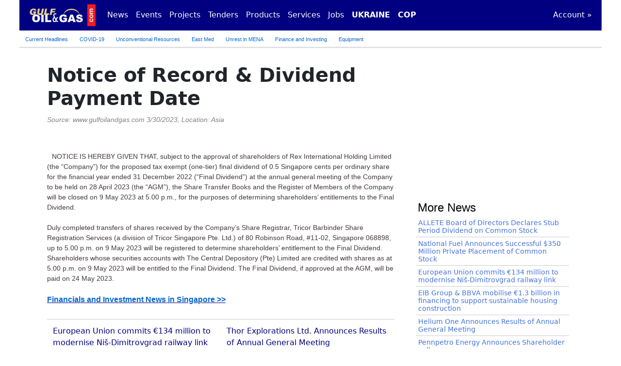

--- FILE ---
content_type: text/html
request_url: https://gulfoilandgas.com/webpro1/main/mainnews.asp?id=955563
body_size: 8839
content:


<!DOCTYPE html>
<html>
<head>
<!-- Google tag (gtag.js) -->
<script async src="https://www.googletagmanager.com/gtag/js?id=G-57F9M8YLSB"></script>
<script>
    window.dataLayer = window.dataLayer || [];
    function gtag() { dataLayer.push(arguments); }
    gtag('js', new Date());

    gtag('config', 'G-57F9M8YLSB');
</script>
<link href="https://cdnjs.cloudflare.com/ajax/libs/bootstrap/5.3.0/css/bootstrap.min.css" rel="stylesheet" integrity="sha512-t4GWSVZO1eC8BM339Xd7Uphw5s17a86tIZIj8qRxhnKub6WoyhnrxeCIMeAqBPgdZGlCcG2PrZjMc+Wr78+5Xg==" crossorigin="anonymous">
<link rel="stylesheet" type="text/css" href="/webpro1/css/css1.css"/>
<link rel="stylesheet" type="text/css" media="only screen and (max-width: 480px)" href="/webpro1/css/css-small.css" />
<link rel="stylesheet" type="text/css" media="only screen and (min-width: 481px) and (max-width: 900px)" href="/webpro1/css/css-tablet900.css" />
<link rel="stylesheet" type="text/css" media="only screen and (min-width: 901px) and (max-width: 1024px)" href="/webpro1/css/css1.css" />
<link rel="shortcut icon" href="/webpro1/images/favicon.ico">
<link rel="canonical" href="https://www.gulfoilandgas.com/webpro1/main/mainnews.asp?id=955563"/>

<title>Notice of Record & Dividend Payment Date - Financials and Investment</title>
<meta name="description" content="Financials and Investment: Singapore Oil & Gas news in Asia, Notice of Record & Dividend Payment Date">
<meta name="keywords" content="oil,gas,gulf,middle east,news,africa,Singapore,Asia">
<meta name="viewport" content="width=device-width, initial-scale=1">
<script type='text/javascript'>
var googletag = googletag || {};
googletag.cmd = googletag.cmd || [];
(function() {
var gads = document.createElement('script');
gads.async = true;
gads.type = 'text/javascript';
var useSSL = 'https:' == document.location.protocol;
gads.src = (useSSL ? 'https:' : 'http:') + 
'//www.googletagservices.com/tag/js/gpt.js';
var node = document.getElementsByTagName('script')[0];
node.parentNode.insertBefore(gads, node);
})();
</script>

<script type='text/javascript'>
googletag.cmd.push(function() {
googletag.defineSlot('/1696513/News_Leaderboard_Top_728x90', [728, 90], 'div-gpt-ad-1357928635379-0').addService(googletag.pubads());
googletag.defineSlot('/1696513/News_Square_Right_200x200', [200, 200], 'div-gpt-ad-1357928635379-1').addService(googletag.pubads());
googletag.pubads().enableSingleRequest();
googletag.pubads().collapseEmptyDivs();
googletag.enableServices();
});
</script>
</head>

<body class="bodyclass">

<nav class="navbar navbar-dark navbar-expand-lg pt-1 pb-1" style="background-color: #000080;">
  <div class="container-fluid">
    <a class="navbar-brand" href="/"><img style="border:0;float:left; width:145px;" alt="Gulf Oil and Gas" src="/webpro1/frame/gulfoil.png" /></a>
    <button class="navbar-toggler" type="button" data-bs-toggle="collapse" data-bs-target="#navbarNavAltMarkup" aria-controls="navbarNavAltMarkup" aria-expanded="false" aria-label="Toggle navigation">
      <span class="navbar-toggler-icon"></span>
    </button>
    <div class="collapse navbar-collapse" id="navbarNavAltMarkup">
      <div class="navbar-nav">
        <a class="nav-link active" aria-current="page" href="/webpro1/main/newshome.asp">News</a>
        <a class="nav-link active" aria-current="page" href="/webpro1/prod1/eventslist.asp">Events</a>
        <a class="nav-link active" aria-current="page" href="/webpro1/projects/main.asp">Projects</a>
        <a class="nav-link active" aria-current="page" href="/webpro1/projects/bids_main.asp">Tenders</a>
        <a class="nav-link active" aria-current="page" href="/webpro1/main/mainproducts.asp">Products</a>
        <a class="nav-link active" aria-current="page" href="/webpro1/main/mainservices.asp">Services</a>
        <a class="nav-link active" aria-current="page" href="/webpro1/jobs/career.asp">Jobs</a>
        <a class="nav-link active" aria-current="page" href="/webpro1/main/oilandgas-ukraine.asp"><strong>UKRAINE</strong></a>
        <a class="nav-link active" aria-current="page" href="/webpro1/main/oilandgas-COP27.asp"><strong>COP</strong></a>
      </div>
      <div class="navbar-nav ms-auto"><a class="nav-link active" aria-current="page" href="/webpro1/registration/logon.asp">Account �</a></div>
    </div>
  </div>
</nav><div style="height:30px;width:100%;">
<ul id="menuhz1">
	<li class="hide-small"><a href="/webpro1/main/newshome.asp" title="Current Headlines">Current Headlines</a></li>
	<li><a href="/webpro1/main/oilandgas-covid19.asp" title="COVID-19">COVID-19</a></li>
	<li><a href="/webpro1/main/unconventional-resources-news.asp" title="Unconventional Fuels">Unconventional <span class="hide-small">Resources</span></a></li>
	<li><a href="/webpro1/main/east_mediterranean.asp" title="East Mediterranean">East Med</a></li>
	<li><a href="/webpro1/main/middle_east_uprising.asp" title="Unrest in MENA">Unrest in MENA</a></li>
	<li class="hide-small"><a href="/webpro1/main/financialnews.asp" title="Finance and Investing">Finance and Investing</a></li>
	<li><a href="/webpro1/main/equipment_news.asp" title="Equipment">Equipment</a></li>
</ul>
</div>
<div id="hiddenhzaddl">
<div style="width: 728px; vertical-align: top; margin:0 auto 0px auto; " class="adblock1">
<!-- News_Leaderboard_Top_728x90 -->
<div id='div-gpt-ad-1357928635379-0' style='width:728px; height:90px;'>
<script type='text/javascript'>
googletag.cmd.push(function() { googletag.display('div-gpt-ad-1357928635379-0'); });
</script>
</div></div>
</div>
<div class="container">
<div class="row">
    <div class="col-md-8">
    <div style="vertical-align:top; padding-left:15px;padding-right:5px;">
      <div>
        <div class="pt-2">
            <h1><b>Notice of Record & Dividend Payment Date</b></h1>
            <span style="font-family:Arial,Helvetica; font-size:14px;color:#808080;"><i>Source:&nbsp;www.gulfoilandgas.com&nbsp;3/30/2023, Location: Asia</i></span><br/><br/>
          </div>

        <div class="sharingtools" style=" width:100%; vertical-align:top; text-align: left;">
		<div style="width:100%; vertical-align:middle;text-align:left;">
	    	<!-- AddThis Button BEGIN -->
            <div class="addthis_toolbox addthis_default_style addthis_32x32_style">
            <a href="https://www.addthis.com/bookmark.php?v=250&amp;username=xa-4c91cb1d3542dfc9" class="addthis_button_compact"></a>
            <a class="addthis_button_facebook"></a><a class="addthis_button_twitter"></a><a class="addthis_button_linkedin"></a><a class="addthis_button_email"></a>
            </div>
            <!-- AddThis Button END -->
        </div>
	    </div>

        <div style="width:100%;vertical-align:top;text-align:left;">
		<div id="newsadblock"><script async src="https://pagead2.googlesyndication.com/pagead/js/adsbygoogle.js"></script>
<!-- GOG_News_05_250x250 -->
<ins class="adsbygoogle"
     style="display:block"
     data-ad-client="ca-pub-2282841383664165"
     data-ad-slot="9483344193"
     data-ad-format="auto"
     data-full-width-responsive="true"></ins>
<script>
    (adsbygoogle = window.adsbygoogle || []).push({});
</script></div>            
		<div class="newsbodytext">NOTICE IS HEREBY GIVEN THAT, subject to the approval of shareholders of Rex International Holding
Limited (the �Company�) for the proposed tax exempt (one-tier) final dividend of 0.5 Singapore cents
per ordinary share for the financial year ended 31 December 2022 (�Final Dividend�) at the annual
general meeting of the Company to be held on 28 April 2023 (the �AGM�), the Share Transfer Books
and the Register of Members of the Company will be closed on 9 May 2023 at 5.00 p.m., for the
purposes of determining shareholders� entitlements to the Final Dividend. <br><br>
Duly completed transfers of shares received by the Company�s Share Registrar, Tricor Barbinder Share
Registration Services (a division of Tricor Singapore Pte. Ltd.) of 80 Robinson Road, #11-02, Singapore
068898, up to 5.00 p.m. on 9 May 2023 will be registered to determine shareholders� entitlement to
the Final Dividend. Shareholders whose securities accounts with The Central Depository (Pte) Limited
are credited with shares as at 5.00 p.m. on 9 May 2023 will be entitled to the Final Dividend.
The Final Dividend, if approved at the AGM, will be paid on 24 May 2023.<br/><br/></div>
        </div>

        <div style="width:100%;vertical-align:top;text-align:left;">
		
        </div>

        <div style="width:100%;vertical-align:top;text-align:left;">
		
		<a href="/webpro1/news/newscat.asp?id=202&yx1=SG" ><span class="LightBlueMediumHeader"><b>Financials and Investment News in Singapore >></b></span></a><br /><br />
		
          </div>

      </div>
      <hr class="my-1">


<div class="container-fluid">
  <div class="row">

    <div class="col-sm-6 pt-2 pb-3">
      <div><a href="/webpro1/main/mainnews.asp?id=1095838" class="card-title text-decoration-none font-weight-bold">European Union commits �134 million to modernise Ni�-Dimitrovgrad railway link</a></div>
      <div class="hiddenpanel" style="padding:6px;">
		
		<div style="vertical-align:top;"><span class="lblues">Bulgaria >>&nbsp;&nbsp;12/15/2025</span><span class="dgrey">&nbsp;-&nbsp;EIB Global has signed a �100 million loan agreement and secured a �34 million EU grant to upgrade a key railway section connecting Serbia and Bulgaria...</span><br/></div>
      </div>
    </div>

    <div class="col-sm-6 pt-2 pb-3">
      <div><a href="/webpro1/main/mainnews.asp?id=1095763" class="card-title text-decoration-none font-weight-bold">Thor Explorations Ltd. Announces Results of Annual General Meeting</a></div>
      <div class="hiddenpanel" style="padding:6px;">
		
		<div style="vertical-align:top;"><span class="lblues">Canada >>&nbsp;&nbsp;12/15/2025</span><span class="dgrey">&nbsp;-&nbsp;Thor Explorations Ltd. ("Thor Explorations" or the "Company") announces that at the Annual General Meeting of the Company held at 9.00 a.m. (Pacific t...</span><br/></div>
      </div>
    </div>

  </div>
</div>
<hr class="my-1">

<div class="container-fluid">
  <div class="row">

    <div class="col-sm-6 pt-2 pb-3">
      <div><a href="/webpro1/main/mainnews.asp?id=1095755" class="card-title text-decoration-none font-weight-bold">Aquila Provides Update on Managed Wind-Down and Initial Return of Capital</a></div>
      <div class="hiddenpanel" style="padding:6px;">
		
		<div style="vertical-align:top;"><span class="lblues">Denmark >>&nbsp;&nbsp;12/15/2025</span><span class="dgrey">&nbsp;-&nbsp;Aquila European Renewables plc ("AERI" or the "Company"), the London-listed investment company advised by Aquila Capital Investmentgesellschaft mbH ("...</span><br/></div>
      </div>
    </div>

    <div class="col-sm-6 pt-2 pb-3">
      <div><a href="/webpro1/main/mainnews.asp?id=1095814" class="card-title text-decoration-none font-weight-bold">Qair sets up inaugural syndicated loan of �240 Million</a></div>
      <div class="hiddenpanel" style="padding:6px;">
		
		<div style="vertical-align:top;"><span class="lblues">France >>&nbsp;&nbsp;12/15/2025</span><span class="dgrey">&nbsp;-&nbsp;Renewable energy company Qair, announces the closing of its inaugural syndicated loan totalling �240 million. This transaction strengthens the Group�s...</span><br/></div>
      </div>
    </div>

  </div>
</div>
<hr class="my-1">

<div class="container-fluid">
  <div class="row">

    <div class="col-sm-6 pt-2 pb-3">
      <div><a href="/webpro1/main/mainnews.asp?id=1095772" class="card-title text-decoration-none font-weight-bold">Eimskip: Transaction in relation to a share buy-back program</a></div>
      <div class="hiddenpanel" style="padding:6px;">
		
		<div style="vertical-align:top;"><span class="lblues">Iceland >>&nbsp;&nbsp;12/15/2025</span><span class="dgrey">&nbsp;-&nbsp;In week 50 2025 Eimskip purchased 175,000 of its own shares, at a purchase price of ISK 45,570,000 as further stipulated below:<br><br>

The trade i...</span><br/></div>
      </div>
    </div>

    <div class="col-sm-6 pt-2 pb-3">
      <div><a href="/webpro1/main/mainnews.asp?id=1095760" class="card-title text-decoration-none font-weight-bold">Petrol price war turns dirty as Dangote attacks NMDPRA boss</a></div>
      <div class="hiddenpanel" style="padding:6px;">
		
		<div style="vertical-align:top;"><span class="lblues">Nigeria >>&nbsp;&nbsp;12/15/2025</span><span class="dgrey">&nbsp;-&nbsp;The President of the Dangote Group, Alhaji Aliko Dangote, alleged that the Chief Executive of the Nigerian Midstream and Downstream Petroleum Regulato...</span><br/></div>
      </div>
    </div>

  </div>
</div>
<hr class="my-1">

        <div id="hiddenhzaddm" style="text-align:center;">
        <script async src="https://pagead2.googlesyndication.com/pagead/js/adsbygoogle.js"></script>
<!-- GOG_News_04_468x60 -->
<ins class="adsbygoogle"
     style="display:block"
     data-ad-client="ca-pub-2282841383664165"
     data-ad-slot="4256364983"
     data-ad-format="auto"
     data-full-width-responsive="true"></ins>
<script>
    (adsbygoogle = window.adsbygoogle || []).push({});
</script></div>


<ul class="ll_ul">
<li class="ll_bullet cnbcnorm"><a class="newslinkgog" href="/webpro1/prod1/suplista.asp?id=202">Financials and Investment&nbsp;Companies</a>&nbsp</li>
<li class="ll_bullet cnbcnorm"><a class="newslinkgog" href="/webpro1/news/newscat.asp?id=202">Financials and Investment&nbsp;News</a>&nbsp</li>
</ul>
<br/>

<br/><br/>
<nav>
  <ul class="pagination pagination-sm flex-wrap">

  <li class="page-item"><a class="page-link" href="/webpro1/main/newsctry.asp?nid=SG">Singapore Oil & Gas 1 >>&nbsp;</a> </li>

  <li class="page-item"><a class="page-link" href="/webpro1/main/newsctry.asp?Page=2&amp;nid=SG">2</a></li>

  <li class="page-item"><a class="page-link" href="/webpro1/main/newsctry.asp?Page=3&amp;nid=SG">3</a></li>

  <li class="page-item"><a class="page-link" href="/webpro1/main/newsctry.asp?Page=4&amp;nid=SG">4</a></li>

  <li class="page-item"><a class="page-link" href="/webpro1/main/newsctry.asp?Page=5&amp;nid=SG">5</a></li>

  <li class="page-item"><a class="page-link" href="/webpro1/main/newsctry.asp?Page=6&amp;nid=SG">6</a></li>

  <li class="page-item"><a class="page-link" href="/webpro1/main/newsctry.asp?Page=7&amp;nid=SG">7</a></li>

  <li class="page-item"><a class="page-link" href="/webpro1/main/newsctry.asp?Page=8&amp;nid=SG">8</a></li>

  <li class="page-item"><a class="page-link" href="/webpro1/main/newsctry.asp?Page=9&amp;nid=SG">9</a></li>

  <li class="page-item"><a class="page-link" href="/webpro1/main/newsctry.asp?Page=10&amp;nid=SG">10</a></li>

  <li class="page-item"><a class="page-link" href="/webpro1/main/newsctry.asp?Page=11&amp;nid=SG">11</a></li>

  <li class="page-item"><a class="page-link" href="/webpro1/main/newsctry.asp?Page=12&amp;nid=SG">12</a></li>

  <li class="page-item"><a class="page-link" href="/webpro1/main/newsctry.asp?Page=13&amp;nid=SG">13</a></li>

  <li class="page-item"><a class="page-link" href="/webpro1/main/newsctry.asp?Page=14&amp;nid=SG">14</a></li>

  <li class="page-item"><a class="page-link" href="/webpro1/main/newsctry.asp?Page=15&amp;nid=SG">15</a></li>

  <li class="page-item"><a class="page-link" href="/webpro1/main/newsctry.asp?Page=16&amp;nid=SG">16</a></li>

  <li class="page-item"><a class="page-link" href="/webpro1/main/newsctry.asp?Page=17&amp;nid=SG">17</a></li>

  <li class="page-item"><a class="page-link" href="/webpro1/main/newsctry.asp?Page=18&amp;nid=SG">18</a></li>

  <li class="page-item"><a class="page-link" href="/webpro1/main/newsctry.asp?Page=19&amp;nid=SG">19</a></li>

  <li class="page-item"><a class="page-link" href="/webpro1/main/newsctry.asp?Page=20&amp;nid=SG">20</a></li>

  <li class="page-item"><a class="page-link" href="/webpro1/main/newsctry.asp?Page=21&amp;nid=SG">21</a></li>

  <li class="page-item"><a class="page-link" href="/webpro1/main/newsctry.asp?Page=22&amp;nid=SG">22</a></li>

  <li class="page-item"><a class="page-link" href="/webpro1/main/newsctry.asp?Page=23&amp;nid=SG">23</a></li>

  </ul>
</nav>
    </div> 
    </div>
        
    <div class="col-md-4">
    <div style="vertical-align:top; padding-left:15px;padding-right:5px;">
        <div style="text-align:center; width:100%;margin-bottom:10px;">
          <script async src="https://pagead2.googlesyndication.com/pagead/js/adsbygoogle.js"></script>
<!-- GOG_News_06_300x250 -->
<ins class="adsbygoogle"
     style="display:block"
     data-ad-client="ca-pub-2282841383664165"
     data-ad-slot="4071191641"
     data-ad-format="auto"
     data-full-width-responsive="true"></ins>
<script>
    (adsbygoogle = window.adsbygoogle || []).push({});
</script>
        </div>

<div style="padding:0 0 20px 0;">
<h2 class="Largethinblack">More News</h2>

<ul class="gog_topics_list">
      		                             
	  	<li><h5><a href="/webpro1/main/mainnews.asp?id=1095844">ALLETE Board of Directors Declares Stub Period Dividend on Common Stock</a></h5></li>
      		                             
	  	<li><h5><a href="/webpro1/main/mainnews.asp?id=1095843">National Fuel Announces Successful $350 Million Private Placement of Common Stock</a></h5></li>
      		                             
	  	<li><h5><a href="/webpro1/main/mainnews.asp?id=1095838">European Union commits �134 million to modernise Ni�-Dimitrovgrad railway link</a></h5></li>
      		                             
	  	<li><h5><a href="/webpro1/main/mainnews.asp?id=1095837">EIB Group & BBVA mobilise �1.3 billion in financing to support sustainable housing construction</a></h5></li>
      		                             
	  	<li><h5><a href="/webpro1/main/mainnews.asp?id=1095831">Helium One Announces Results of Annual General Meeting</a></h5></li>
      		                             
	  	<li><h5><a href="/webpro1/main/mainnews.asp?id=1095830">Pennpetro Energy Announces Shareholder call</a></h5></li>
      		                             
	  	<li><h5><a href="/webpro1/main/mainnews.asp?id=1095814">Qair sets up inaugural syndicated loan of �240 Million</a></h5></li>
      		                             
	  	<li><h5><a href="/webpro1/main/mainnews.asp?id=1095793">VivoPower Announces Update to Annual General Meeting</a></h5></li>
      		</ul>
</div>

      <div style="width: 200px; margin:20px auto 0px auto;">
      <div class="LightBlueMediumHeader" style="width:100%;padding:30px 0 20px 0;font-weight:700;">
          <a class="menuLBlue" href="/webpro1/prod1/suplista.asp?id=327&yx1=SG" >
              <span style="white-space:nowrap;">Oil & Gas Companies in</span> Singapore >></a>
      </div>
        <!-- News_Square_Right_200x200 -->
<div id='div-gpt-ad-1357928635379-1' style='width:200px; height:200px;'>
<script type='text/javascript'>
googletag.cmd.push(function() { googletag.display('div-gpt-ad-1357928635379-1'); });
</script>
</div>


      </div>

      <h2 class="Largethinblack">Related Links</h2>
<div style="vertical-align:top; padding:10px 20px 0 0;"><ul class="gog_topics_list">
      		                             
	  	<li><h5><a href="/webpro1/main/mainnews.asp?id=953476">Completion of the Proposed Capital Reduction </a></h5></li>
      		                             
	  	<li><h5><a href="/webpro1/main/mainnews.asp?id=955695">Rex subsidiary Lime Petroleum is Pre-Qualified as Operator in Norway</a></h5></li>
      		                             
	  	<li><h5><a href="/webpro1/main/mainnews.asp?id=955990">Independent Summary Qualified Person's Reports </a></h5></li>
      		                             
	  	<li><h5><a href="/webpro1/main/mainnews.asp?id=957609">Brage Field & Yme Field Production Update � March 2023</a></h5></li>
      		                             
	  	<li><h5><a href="/webpro1/prod1/suplista.asp?id=327">Oil & Gas Companies</a></h5></li>
      		
</ul>
</div>
 
    </div>
    </div>
</div>
</div>
<script>
    var wincon = '';
    function popwin(nm) {
        var name = nm;
        if (wincon && !wincon.closed) {
            wincon.close();
        }
        wincon = eval("window.open('" + name + "','NewWIN','HEIGHT=475,WIDTH=555,RESIZABLE=0,TOOLBAR=0,MENUBAR=0,LOCATION=0,STATUS=0,DIRECTORIES=0,SCROLLBARS=1')");
        if (!wincon.opener) popUpWin.opener = self;
    }
</script>

<div style="background-color:#f2f2f2" class="centersmall">
    <div style="padding:10px;">
        <a href="/"><img style="border:0;width:145px;vertical-align:middle;background-color:#000080;" alt="Gulf Oil and Gas" src="/webpro1/frame/gulfoil.png" /></a>
    </div>
    <div class="container">
        <div class="row">
            <div class="col-sm">
                <ul class="gog_topics_list margin-left">
                    <li class="gog_topics_list_heading">
                        <h3><a href="/webpro1/main/east_mediterranean.asp">East Mediterranean</a></h3>
                    </li>
                    <li>
                        <h4><a href="/webpro1/main/mainnews.asp?id=46687">Zohr: A New Game Changer</a></h4>
                    </li>
                    <li>
                        <h4><a href="/webpro1/main/mainnews.asp?id=40060">The Fall of the Energy Corridor</a></h4>
                    </li>
                    <li>
                        <h4><a href="/webpro1/main/mainnews.asp?id=34415">Reversing the Flow</a></h4>
                    </li>
                    <li>
                        <h4><a href="/webpro1/main/mainnews.asp?id=34155">Who is Fighting over Egypt's Gas?</a></h4>
                    </li>
                    <li style="border-top-style: none; border-right-style: none; border-bottom-style: none; border-left-style: none; border-width: initial; border-color: initial; border-image: initial; ">

                        <h4><a href="/webpro1/main/mainnews.asp?id=34015">Egypt Gas Export Infrastructure</a></h4>
                    </li>
                </ul>
            </div>
            <div class="col-sm">
                <ul class="gog_topics_list margin-left">
                    <li class="gog_topics_list_heading">
                        <h3><a href="/webpro1/main/oilandgas-covid19.asp"><span><strong>COVID-19</strong></span></a></h3>
                    </li>
                    <li class="gog_topics_list_heading">
                        <h3><a href="/webpro1/unconventional/unconventional-oil-and-gas.asp"><span style="font-size:12px;">Unconventionals</span></a></h3>
                    </li>
                    <li>
                        <h4><a href="/webpro1/unconventional/shale-gas-projects.asp">Shale Gas</a></h4>
                    </li>
                    <li>
                        <h4><a href="/webpro1/unconventional/oil-shale-projects.asp">Oil Shale</a></h4>
                    </li>
                    <li>
                        <h4><a href="/webpro1/unconventional/tight-gas-projects.asp">Tight Gas</a></h4>
                    </li>
                    <li>
                        <h4><a href="/webpro1/unconventional/oil-sands-projects.asp">Oil Sands</a></h4>
                    </li>
                    <li style="border-top-style: none; border-right-style: none; border-bottom-style: none; border-left-style: none; border-width: initial; border-color: initial; border-image: initial; ">
                        <h4><a href="/webpro1/unconventional/coalbed-methane-projects.asp">Coalbed Methane</a></h4>
                    </li>
                </ul>
            </div>
            <div class="col-sm">
                <ul class="gog_topics_list margin-left">
                    <li class="gog_topics_list_heading">
                        <h3><a href="/webpro1/projects/main.asp">Projects</a></h3>
                    </li>
                    <li>
                        <h4><a href="/webpro1/projects/default.asp?nid=SA">Saudi Arabia</a></h4>
                    </li>
                    <li>
                        <h4><a href="/webpro1/projects/default.asp?nid=QA">Qatar</a></h4>
                    </li>
                    <li>
                        <h4><a href="/webpro1/projects/default.asp?nid=KW">Kuwait</a></h4>
                    </li>
                    <li>
                        <h4><a href="/webpro1/projects/default.asp?nid=AE">UAE</a></h4>
                    </li>
                    <li>
                        <h4><a href="/webpro1/projects/default.asp?nid=IR">Iran</a></h4>
                    </li>
                </ul>
                <ul class="gog_topics_list margin-left">
                    <li class="gog_topics_list_heading">
                        <h3><a href="/webpro1/projects/bids_main.asp">Tenders</a></h3>
                    </li>
                    <li style="border-top-style: none; border-right-style: none; border-bottom-style: none; border-left-style: none; border-width: initial; border-color: initial; border-image: initial; ">
                        <h4><a href="/webpro1/main/financialnews.asp">Finance and Investing</a></h4>
                    </li>
                </ul>
            </div>
            <div class="col-sm">
                <ul class="gog_topics_list margin-left">
                    <li class="gog_topics_list_heading">
                        <h3><a href="/webpro1/community/communities.asp">Pavilions</a></h3>
                    </li>
                    <li>
                        <h4><a href="/webpro1/community/pavillion.asp?id=4">National Oil Companies</a></h4>
                    </li>
                    <li>
                        <h4><a href="/webpro1/community/pavillion.asp?id=5">Unconventional Players</a></h4>
                    </li>
                    <li>
                        <h4><a href="/webpro1/community/pavillion.asp?id=3">2G Products</a></h4>
                    </li>
                    <li>
                        <h4><a href="/webpro1/community/pavillion.asp?id=1">China Equipment</a></h4>
                    </li>
                    <li>
                        <h4><a href="/webpro1/community/default.asp?cid=Alternative_Energy">Alternative Energy</a></h4>
                    </li>
                    <li style="border-top-style: none; border-right-style: none; border-bottom-style: none; border-left-style: none; border-width: initial; border-color: initial; border-image: initial; ">
                        <h4><a href="/webpro1/community/default.asp?cid=Geophysical_Survey">Geophysical Services</a></h4>
                    </li>
                </ul>
            </div>
            <div class="col-sm">
                <ul class="gog_topics_list margin-left">
                    <li class="gog_topics_list_heading">
                        <h3><a href="/webpro1/main/mainproducts.asp">PRODUCTS</a></h3>
                    </li>
                    <li>
                        <h4><a href="/webpro1/main/equipment_news.asp">News</a></h4>
                    </li>
                    <li>
                        <h4><a href="/webpro1/prod1/productslist.asp?id=428">Casings and Tubings</a></h4>
                    </li>
                    <li>
                        <h4><a href="/webpro1/prod1/productslist.asp?id=887">Handling Tools</a></h4>
                    </li>
                    <li>
                        <h4><a href="/webpro1/prod1/main.asp?t1=9060">Drilling and Well Services</a></h4>
                    </li>
                    <li>
                        <h4><a href="/webpro1/main/subproductsg3.asp">Petrochemicals</a></h4>
                    </li>
                    <li class="gog_topics_list_heading">
                        <h3><a href="/webpro1/jobs/career.asp">JOBS</a></h3>
                    </li>
                </ul>
            </div>
            <div class="col-sm">
                <ul class="gog_topics_list margin-left">
                    <li class="gog_topics_list_heading">
                        <h3><a href="/webpro1/main/gog_mainlist.asp">Membership Services</a></h3>
                    </li>
                    <li>
                        <h4><a href="/businesscloud/">Business Cloud</a></h4>
                    </li>
                    <li>
                        <h4><a href="/webpro1/main/gog_productslist.asp?id=200">Advertising</a></h4>
                    </li>
                    <li>
                        <h4><a href="/webpro1/main/gog_productslist.asp?id=100">Competitive Intelligence</a></h4>
                    </li>
                    <li>
                        <h4><a href="/webpro1/main/gog_productslist.asp?id=120">Plant Database</a></h4>
                    </li>
                    <li>
                        <h4><a href="/webpro1/main/gog_productslist.asp?id=300">Talent Solutions</a></h4>
                    </li>
                </ul>
                <ul class="gog_topics_list margin-left">
                    <li class="gog_topics_list_heading">
                        <h3><a href="/webpro1/main/about_us.asp">About</a></h3>
                    </li>
                    <li style="border-top-style: none; border-right-style: none; border-bottom-style: none; border-left-style: none; border-width: initial; border-color: initial; border-image: initial; ">
                        <h4><a href="/webpro1/registration/contactregistration.asp">Contact Us</a></h4>
                    </li>
                    <li style="border-top-style: none; border-right-style: none; border-bottom-style: none; border-left-style: none; border-width: initial; border-color: initial; border-image: initial; ">
                        <h4><span style="white-space:nowrap;"><a href="http://www.facebook.com/gulfoilandgaspage" target="_blank"><img style="border:0; width:32px; height:32px; display:inline;padding-right:4px;" alt="Follow us on Facebook" src="/webpro1/images/fb32.png" /></a><a href="/webpro1/main/rss.asp"><img style="border:0; width:32px; height:32px; display:inline;" alt="Gulfoilandgas rss feed" src="/webpro1/images/rss32.png" /></a></span></h4>
                    </li>
                </ul>
            </div>
        </div>
    </div>
    <div class="lowerfooternew">
        Copyright � 2023 ICT All rights reserved.&nbsp;-
        <a class="menu" href="/webpro1/portal/terms.asp">Terms of Service</a>&nbsp;-
        <a class="menu" href="/webpro1/portal/privacy.asp">Privacy Policy.</a>
    </div>
    <script src="https://cdnjs.cloudflare.com/ajax/libs/bootstrap/5.3.0/js/bootstrap.bundle.min.js" integrity="sha512-VK2zcvntEufaimc+efOYi622VN5ZacdnufnmX7zIhCPmjhKnOi9ZDMtg1/ug5l183f19gG1/cBstPO4D8N/Img==" crossorigin="anonymous"></script>
</div>
<script type="text/javascript" src="https://s7.addthis.com/js/250/addthis_widget.js#username=xa-4c91cb1d3542dfc9"></script>
</body>
</html>

--- FILE ---
content_type: text/html; charset=utf-8
request_url: https://www.google.com/recaptcha/api2/aframe
body_size: 268
content:
<!DOCTYPE HTML><html><head><meta http-equiv="content-type" content="text/html; charset=UTF-8"></head><body><script nonce="ZzzGAYbwIEBMp2eiI8CyVw">/** Anti-fraud and anti-abuse applications only. See google.com/recaptcha */ try{var clients={'sodar':'https://pagead2.googlesyndication.com/pagead/sodar?'};window.addEventListener("message",function(a){try{if(a.source===window.parent){var b=JSON.parse(a.data);var c=clients[b['id']];if(c){var d=document.createElement('img');d.src=c+b['params']+'&rc='+(localStorage.getItem("rc::a")?sessionStorage.getItem("rc::b"):"");window.document.body.appendChild(d);sessionStorage.setItem("rc::e",parseInt(sessionStorage.getItem("rc::e")||0)+1);localStorage.setItem("rc::h",'1765814757939');}}}catch(b){}});window.parent.postMessage("_grecaptcha_ready", "*");}catch(b){}</script></body></html>

--- FILE ---
content_type: text/css
request_url: https://gulfoilandgas.com/webpro1/css/css1.css
body_size: 8010
content:
/**,
*:after,
*:before {
	margin:0;
	padding:0;
	box-sizing:border-box;
	-webkit-box-sizing:border-box;
	-moz-box-sizing:border-box;
	-webkit-font-smoothing:antialiased;
	text-rendering:optimizeLegibility;
}*/

A:link {
		/*text-decoration:underline;*/
		color:#000080 ;
		}
A:visited {
		text-decoration:underline;
		color:#000080;
		}
A:active {
		color:#000080;
		}
A:hover {
		text-decoration:none;
		color:#cc0000;
		}  
A.color:visited {
		text-decoration:none;
		color:#C2C2ED;
		}
A.color:active {
		color:black ;
		font-style:italic
		}
A.color:link {
		text-decoration:underline;
		color:blue;
		}
A.color:hover {
		text-decoration:none;
		color:white;
				}				  
A.basiclink:link {
		text-decoration:none;
		color:#4272DB;
		}
A.basiclink:visited {
		text-decoration:none;
		color:#4272DB;
		}
A.basiclink:active {
		text-decoration:none;
		color:#4272DB;
		}
A.basiclink:hover {
		text-decoration:underline;
		color:#4272DB;
		} 

A.menumain:visited {
		text-decoration:none;
		color:#C2C2ED;
		padding:5px;
		}
A.menumain:active {
		color:#C2C2ED;
		font-style:italic;
		padding:5px;
		}
A.menumain:link {
		text-decoration:none;
		color:white;
		padding:5px;
		}
A.menumain:hover {
		text-decoration:none;
		color:white;
		padding:5px;
		}  

A.menu:visited {
		text-decoration:none;
		color:#C2C2ED;
		}
A.menu:active {
		color:#C2C2ED;
		font-style:italic
		}
A.menu:link {
		text-decoration:none;
		color:white;
		}
A.menu:hover {
		text-decoration:none;
		color:white;
		}  

A.menu2:visited {
		text-decoration:none;
		color:#06c;
		}
A.menu2:active {
		color:#06c;
		font-style:italic
		}
A.menu2:link {
		text-decoration:none;
		color:#06c;
		}
A.menu2:hover {
		text-decoration:underline;
		color:#06c;
		}

A.menu4:visited {
		text-decoration:none;
		color:#000080;
		}
A.menu4:active {
		color:#000080;
		font-style:italic
		}
A.menu4:link {
		text-decoration:none;
		color:#000080;
		}
A.menu4:hover {
		text-decoration:underline;
		color:#000080;
		}
								
A.menuWhite:visited {
		text-decoration:none;
		color:White;
		}
A.menuWhite:active {
		color:White;
		font-style:italic
		
		}
A.menuWhite:link {
		text-decoration:none;
		color:White;
		}
A.menuWhite:hover {
		text-decoration:none;
		color:White;
		}

A.menugrey:visited {
		text-decoration:none;
		color:#666666;
		}
A.menugrey:active {
		color:#666666;
		font-style:italic	
		}
A.menugrey:link {
		text-decoration:none;
		color:#666666;
		}
A.menugrey:hover {
		text-decoration:none;
		color:#666666;
		}

A.menuGreen:visited {
		text-decoration:none;
		color:#009900;
		}
A.menuGreen:active {
		color:#009900;
		font-style:italic		
		}
A.menuGreen:link {
		text-decoration:none;
		color:#009900;
		}
A.menuGreen:hover {
		text-decoration:underline;
		color:#009900;			
		}
A.menuRed:visited {
		text-decoration:none;
		color:#ed1c24;
		}
A.menuRed:active {
		color:#ed1c24;
		font-style:italic		
		}
A.menuRed:link {
		text-decoration:none;
		color:#ed1c24;
		}
A.menuRed:hover {
		text-decoration:underline;
		color:#ed1c24;			
		}
		
A.menured2:visited {
		text-decoration:none;
		color:white;
		background-color:#f10801;
		padding:5px 10px 5px 10px;
		}
A.menured2:active {
		color:white;
		font-style:italic;
		background-color:#f10801;
		padding:5px 10px 5px 10px;
		}
A.menured2:link {
		text-decoration:none;
		color:white;
		background-color:#f10801;	
		padding:5px 10px 5px 10px;			
		}
A.menured2:hover {
		text-decoration:none;
		color:white;
		background-color:#f10801;	
		padding:5px 10px 5px 10px;			
		}
				
A.menuLBlue:visited {
		text-decoration:none;
		color:#06c;
		}
A.menuLBlue:active {
		color:#06c;
		font-style:italic		
		}
A.menuLBlue:link {
		text-decoration:none;
		color:#06c;
		}
A.menuLBlue:hover {
		text-decoration:underline;
		color:#06c;
		}

A.menuLBlue2:visited {
		text-decoration:none;
		color:#4272DB;
		}
A.menuLBlue2:active {
		color:#4272DB;
		font-style:italic		
		}
A.menuLBlue2:link {
		text-decoration:none;
		color:#4272DB;
		}
A.menuLBlue2:hover {
		text-decoration:underline;
		color:#4272DB;
		}
		
A.newslink:visited {
		text-decoration:none;
		color:#112288;
		font-weight:normal;
		font-size:11px;
		letter-spacing:-0.5px;

		}
A.newslink:active {
		color:#112288;
		font-style:italic;
		font-size:11px;
		letter-spacing:-0.5px;
		
		}
A.newslink:link {
		text-decoration:none;
		color:#112288;
		font-size:11px;
		letter-spacing:-0.5px;
	
		}
A.newslink:hover {
		text-decoration:underline;
		color:#112288;
		font-size:11px;
		letter-spacing:-0.5px;
		}	

A.newslinkfb:visited {
		text-decoration:none;
		color:#385998;
		font-weight:normal;
		font-size:11px;
		letter-spacing:-0.5px;

		}
A.newslinkfb:active {
		color:#385998;
		font-style:italic;
		font-size:11px;
		letter-spacing:-0.5px;
		
		}
A.newslinkfb:link {
		text-decoration:none;
		color:#385998;
		font-size:11px;
		letter-spacing:-0.5px;
	
		}
A.newslinkfb:hover {
		text-decoration:underline;
		color:#385998;
		font-size:11px;
		letter-spacing:-0.5px;

		}	
A.newslinkgog:visited {
		text-decoration:none;
		color:#112288;
		letter-spacing:-0.5px;
		}
A.newslinkgog:active {
		text-decoration:none;
		color:#112288;
		font-style:italic;
		letter-spacing:-0.5px;
		}
A.newslinkgog:link {
		text-decoration:none;
		color:#112288;
		letter-spacing:-0.5px;
		}
A.newslinkgog:hover {
		text-decoration:underline;
		color:#112288;
		letter-spacing:-0.5px;
		}
A.newslinkg:visited {
		text-decoration:none;
		font-family:Verdana;
		color:#112288;
		font-weight:normal;
		font-size:12px;
		letter-spacing:-0.5px;		
		}
A.newslinkg:active {
		font-family:Verdana;
		color:#112288;
		font-style:italic;
		font-size:12px;
		letter-spacing:-0.5px;		
		}
A.newslinkg:link {
		font-family:Verdana;
		text-decoration:none;
		color:#112288;
		font-size:12px;
		letter-spacing:-0.5px;		
		}
A.newslinkg:hover {
		font-family:Verdana;
		text-decoration:underline;
		color:#112288;
		font-size:12px;
		letter-spacing:-0.5px;		
		}
						
A.newslinkm:visited {
		text-decoration:none;
		color:#000080;
		font-weight:normal;
		letter-spacing:-0.5px;

		}
A.newslinkm:active {
		color:#000080;
		font-style:italic;
		letter-spacing:-0.5px;
		}
A.newslinkm:link {
		text-decoration:none;
		color:#000080;
		letter-spacing:-0.5px;
		}
A.newslinkm:hover {
		text-decoration:underline;
		color:#000080;
		letter-spacing:-0.5px;
		}
				
A.menuLBlueUL:visited {
		text-decoration:underline;
		color:#06c;
		}
A.menuLBlueUL:active {
		color:#06c;
		font-style:italic		
		}
A.menuLBlueUL:link {
		text-decoration:underline;
		color:#06c;
		}
A.menuLBlueUL:hover {
		text-decoration:underline;
		color:#06c;	
		}	

A.bluelink:visited {
		text-decoration:none;
		color:#000080;
		font-weight:normal;
		letter-spacing:-0.5px;
		}
A.bluelink:active {
		color:#000080;
		font-style:italic;
		letter-spacing:-0.5px;
		}
A.bluelink:link {
		text-decoration:none;
		color:#000080;
		letter-spacing:-0.5px;
		}
A.bluelink:hover {
		text-decoration:underline;
		color:#000080;
		letter-spacing:-0.5px;
		}
A.menuGreenL:visited {
		text-decoration:none;
		color:#90EE90;
		}
A.menuGreenL:active {
		color:#90EE90;
		font-style:italic		
		}
A.menuGreenL:link {
		text-decoration:none;
		color:#90EE90;
		}
A.menuGreenL:hover {
		text-decoration:underline;
		color:#90EE90;
		}

A.menuGreen2:visited {
		text-decoration:none;
		color:#282;
		}
A.menuGreen2:active {
		color:#282;
		font-style:italic		
		}
A.menuGreen2:link {
		text-decoration:none;
		color:#282;
		}
A.menuGreen2:hover {
		text-decoration:underline;
		color:#282;
		}
		
A.newsgrey:visited {
		text-decoration:none;
		color:#666666;
		font-weight:normal;
		font-size:11px;
		letter-spacing:-0.5px;
		}
A.newsgrey:active {
		color:#666666;
		font-style:italic;
		font-size:11px;
		letter-spacing:-0.5px;
		}
A.newsgrey:link {
		text-decoration:none;
		color:#666666;
		font-size:11px;
		letter-spacing:-0.5px;
		}
A.newsgrey:hover {
		text-decoration:underline;
		color:#666666;
		font-size:11px;
		letter-spacing:-0.5px;
		}

A.newsgrey14:visited {
		text-decoration:none;
		color:#666666;
		font-weight:normal;
		font-size:14px;
		letter-spacing:-0.5px;
		}
A.newsgrey14:active {
		color:#666666;
		font-style:italic;
		font-size:14px;
		letter-spacing:-0.5px;
		}
A.newsgrey14:link {
		text-decoration:none;
		color:#666666;
		font-size:14px;
		letter-spacing:-0.5px;
		}
A.newsgrey14:hover {
		text-decoration:underline;
		color:#666666;
		font-size:14px;
		letter-spacing:-0.5px;
		}
					
A.menuall:visited {
		text-decoration:none;
		}
A.menuall:active {
		font-style:italic	
		}
A.menuall:link {
		text-decoration:none;
		}
A.menuall:hover {
		text-decoration:none;
				} 	

A.greenbutton:link {
		font-size:14px;
		font-family: Segoe UI,'SegoeUIWF',Arial,sans-serif;
		text-decoration:none;
		color:white;
		background-color:#118B04;	
		padding:0px 0px 0px 0px;
		min-width:100px;			
		}
A.greenbutton:visited {
		text-decoration:none;
		color:white;
		background-color:#118B04;
		padding:0px 0px 0px 0px;
		}
A.greenbutton:active {
		color:white;
		font-style:italic;
		background-color:#118B04;
		padding:0px 0px 0px 0px;
		}
A.greenbutton:hover {
		text-decoration:none;
		font-weight:bold;
		color:white;
		background-color:#118B04;	
		padding:0px 0px 0px 0px;			
		}

.greenbuttondiv {
        background-color:#118B04; 
        vertical-align:middle; 
        width:100px;
        min-height:33px;
        text-align:center;
        display: table-cell;
        padding-bottom:5px;
        padding-top:5px;
        }

A.bluebutton:link {
		font-size:14px;
		font-family: Segoe UI,'SegoeUIWF',Arial,sans-serif;
		text-decoration:none;
		color:white;
		background-color:#4185F4;	
		padding:0px 0px 0px 0px;
		min-width:100px;			
		}
A.bluebutton:visited {
		text-decoration:none;
		color:white;
		background-color:#4185F4;
		padding:0px 0px 0px 0px;
		}
A.bluebutton:active {
		color:white;
		font-style:italic;
		background-color:#4185F4;
		padding:0px 0px 0px 0px;
		}
A.bluebutton:hover {
		text-decoration:none;
		font-weight:bold;
		color:white;
		background-color:#4185F4;	
		padding:0px 0px 0px 0px;			
		}

.bluebuttondiv {
        background-color:#4185F4; 
        vertical-align:middle; 
        width:100px;
        min-height:33px;
        text-align:center;
        display: table-cell;
        padding-bottom:5px;
        padding-top:5px;
        }

A.graybutton:link {
		font-size:14px;
		font-family: Segoe UI,'SegoeUIWF',Arial,sans-serif;
		text-decoration:none;
		color:white;
		background-color:#666;	
		padding:0px 0px 0px 0px;
		min-width:100px;			
		}
A.graybutton:visited {
		text-decoration:none;
		color:white;
		background-color:#666;
		padding:0px 0px 0px 0px;
		}
A.graybutton:active {
		color:white;
		font-style:italic;
		background-color:#666;
		padding:0px 0px 0px 0px;
		}
A.graybutton:hover {
		text-decoration:none;
		font-weight:bold;
		color:white;
		background-color:#666;	
		padding:0px 0px 0px 0px;			
		}

.graybuttondiv {
        background-color:#666; 
        vertical-align:middle; 
        width:100px;
        min-height:33px;
        text-align:center;
        display: table-cell;
        padding-bottom:5px;
        padding-top:5px;
        }

A.graytag:link {
		font-size:12px;
		font-family: Segoe UI,'SegoeUIWF',Arial,sans-serif;
		text-decoration:none;
		color:#666;
		background-color:#ffffff;	
		padding:0px 0px 0px 0px;
		min-width:100px;			
		}
A.graytag:visited {
		text-decoration:none;
		color:#666;
		background-color:#ffffff;
		padding:0px 0px 0px 0px;
		}
A.graytag:active {
		color:#4272DB;
		font-style:italic;
		background-color:#ffffff;
		padding:0px 0px 0px 0px;
		}
A.graytag:hover {
		text-decoration:none;
		color:#4272DB;
		background-color:#ffffff;	
		padding:0px 0px 0px 0px;			
		}

.graytagdiv {
        background-color:#ffffff; 
        vertical-align:middle; 
        /*width:100px;*/
        /*min-height:33px;*/
        text-align:center;
        display:inline-block;
        padding:2.8px 4px 2.8px 4px;
        margin:2px 1px 2px 1px;
        border-color:#f2f2f2;
        border-width:1px;
        border-style:solid;
        }
.graylargebuttondiv { 
    background-color: #f2f2f2; 
    vertical-align: bottom; 
    width: 150px; 
    height: 80px; 
    text-align: justify; 
    display: inline-block; 
    padding-bottom: 5px; 
    padding-top: 7px; 
    padding-left: 14px; 
    padding-right: 5px; 
}

A.graytag2:link {
		font-size:12px;
		font-family: Segoe UI,'SegoeUIWF',Arial,sans-serif;
		text-decoration:none;
		color:#ffffff;
		background-color: transparent;	
		padding:0px 0px 0px 0px;
		min-width:100px;			
		}
A.graytag2:visited {
		text-decoration:none;
		color:#ffffff;
		background-color:#f2f2f2;
		padding:0px 0px 0px 0px;
		}
A.graytag2:active {
		color:#666;
		font-style:italic;
		background-color:#f2f2f2;
		padding:0px 0px 0px 0px;
		}
A.graytag2:hover {
		text-decoration:none;
		color:#666;
		background-color:#ffffff;	
		padding:0px 0px 0px 0px;			
		}

.graytag2div {
        background-color:transparent; 
        vertical-align:middle; 
        /*width:100px;*/
        /*min-height:33px;*/
        text-align:center;
        display:inline-block;
        padding:2.8px 4px 2.8px 4px;
        margin:2px 1px 2px 1px;
        border-color:#ffffff;
        border-width:1px;
        border-style:solid;
        }
.sacSmallPrint {font-size:10px;}
.sacSmallxPrint {font-size:11px;}
.sacSmallHeader {font-size:13px;}
.sac12Header {font-size:12px;}
.sacLargeHeader {font-size:15px;}
.sacVeryLargeHeader {font-size:20px;}
.sacExtraLargeHeader {font-size:25px;}
        
.bodyclass {
        /*font-size:62.5%;*/
        margin:auto;
        padding:0;
        max-width:1200px;
}

.bodyclass990 {
        font-size:62.5%;
        margin-left:auto;
        margin-right:auto;
        padding:0;
        max-width:990px;
        background-color:#e8e8e8;
}

.center990
{
margin-left:auto;
margin-right:auto;
width:990px;
background-color:#ffffff;
}

.lblues {
		text-decoration:none;
		color:#06c;
		font-family:Arial;
		font-size:12px;		
		}
.lbluem {
		color:#06c;
		font-family:Arial;
		font-size:0.9em;		
		}
.dgrey {
		text-decoration:none;
		color:#5E5E5E;
		font-family:Arial;
		font-size:12px;		
		}

.mgrey {
	font-size:16px;
	font-family:Arial;
	font-weight:bold;
	color:#5E5E5E; 
}

.Largethinblack {
	font-size:24px;
	font-family:Segoe UI Light,'SegoeUILightWF',Arial,sans-serif;
	font-weight: 100;
	color:#000; 
    margin:12px 4px 4px 4px
}

.Mediumthinblack {
	font-size:18px;
	font-family:Segoe UI Light,'SegoeUILightWF',Arial,sans-serif;
	font-weight: 100;
	color:#000; 
    margin:6px 3px 3px 3px
}

.sspx {
		text-decoration:none;
		color:#000080;
		font-weight:normal;
		font-size:11px;
		letter-spacing:-0.5px;
}
		
.LightBlueLargeHeader {
	font-size:20px;
	font-family:Arial;
	font-weight:bold;
	color:#06c; 
}

.LightBluexLargeHeader {
	font-size:34px;
	font-family:Arial;
	font-weight:bold;
	color:#06c; 
}

.LightBlueMediumHeader {
	font-size:16px;
	font-family:Arial;
	font-weight:bold;
	color:#06c; 
}

.LightBlueHeaderm {
	font-family:Arial;
	font-weight:bold;
	color:#06c; 
}

.newsbodytext {
	font-size:14px;
	font-family:Arial;
	color:#413839; 
	line-height:150%;
}

.menuleftlb {
	font-family:Arial;
	font-size:10px;
    padding-left:10px; 
    color:#112288; 
    text-align: left; 
    vertical-align: middle; 
    height:20px;
}
							
ul.lg_bullet{list-style-type:none;margin:0px;padding-left:0px}
ul.lg_bullet .nomargin{margin-bottom:5px;padding-left:0px}
li.lg_bullet{background:url(images/bullet_orange.gif) 0 5px no-repeat;padding-left:10px;margin-bottom:5px}
li.nobullet{list-style-type:none;margin:0px;padding-left:0px}
.gFont{font-family:Arial;line-height:normal}h1.gFont{font-family:Arial;line-height:normal}h2.gFont{font-family:Arial;line-height:normal}
.gf11{font-size:11px}
.clr{clear:both}
.gRelated{margin:0px;padding:0px}
.gdisptable a{color:#00568a;font-size:12px}


.headercompany {
	font-size:20px;
	font-family:Arial;
	font-weight:bold;
	color:#06c; 
	/*height:60px;*/
	padding-top:20px;
    padding-bottom:20px;
    vertical-align:middle;
	background:#ffffff url(images/greyborder3px.gif) repeat-x bottom;
}

.headercompanyblack {
	font-size:20px;
	font-family:Arial;
	font-weight:700;
	color:#000000; 
	/*height:60px;*/
	padding-top:20px;
    padding-bottom:20px;
    vertical-align:middle;
	background:#ffffff url(images/greyborder3px.gif) repeat-x bottom;
}

.headerlogo50 {
	height:60px;
	padding:5px;
    vertical-align:middle;
	background:#ffffff url(images/greyborder3px.gif) repeat-x bottom;
}						

.headerproduct {
	font-size:20px;
	font-family:Arial;
	font-weight:bold;
	color:#06c; 
	height:20px;
	/*padding-left:20px;*/
	/*padding-top:20px;*/
}

.sharingtools {
    height:20px;
    width:100%;
    font-size:0.8em;
	font-family:Arial;
	font-weight:bold;
	color:#06c; 
    padding-top:5px;
    padding-left:0px;
    padding-bottom:10px;
    margin-right:auto;
    margin-left:auto;
    margin-bottom:10px;
}

.paginationpalne {
    height:20px;
    width:100%;
    font-size:1.2em;
	font-family:Arial;
	color:#666; 
    padding-top:5px;
    padding-left:10px;
    padding-bottom:10px;
    margin-right:auto;
    margin-left:auto;
    margin-bottom:10px;
}

.titlelbmh {
    width:100%;
    font-size:14px; /*1.2em;*/
	font-family:Arial;
	font-weight:bold;
	color:#06c; 
    padding-top:5px;
    padding-left:0px;
    padding-bottom:5px;
    /*margin-right:auto;*/
    margin-left:auto;
    margin-bottom:5px;
    border-bottom-width:1px;
    border-bottom-style:solid;
    border-bottom-color:#cccccc; /*#D6D4F9;*/
}

.titlelbmh0 {
    width:100%;
    font-size:1em;
	font-family:Arial;
	font-weight:bold;
	color:#06c; 
    padding-top:5px;
    padding-left:5px;
    padding-bottom:7px;
    margin-right:auto;
    margin-left:auto;
    margin-bottom:2px;
}

.titlelbmh1 {
    background:#ffffff url(images/greyborder3px.gif) repeat-x bottom;
    width:100%;
    font-size:1.2em;
	font-family:Arial;
	font-weight:bold;
	color:#06c; 
    padding-top:5px;
    padding-left:5px;
    padding-bottom:10px;
    margin-right:auto;
    margin-left:auto;
    margin-bottom:2px;
}

.titlelbmh11 {
    background:#ffffff url(images/greyborder3px.gif) repeat-x bottom;
    width:100%;
    font-size:1.1em;
	font-family:Arial;
	font-weight:bold;
	color:#06c; 
    padding-top:5px;
    padding-left:5px;
    padding-bottom:10px;
    margin-right:auto;
    margin-left:auto;
    margin-bottom:2px;
}

.titlelgmh {
    height:20px;
    width:100%;
    font-size:1em;
	font-family:Arial;
	font-weight:normal;
	color:#000000; 
    padding-top:5px;
    padding-left:5px;
    padding-bottom:5px;
    margin-right:auto;
    margin-left:auto;
    margin-bottom:2px;
    border-bottom-width:1px;
    border-bottom-style:solid;
    border-bottom-color:#dcdcdc;
}

.headerblue {
        border:0;
        border-collapse:collapse;
        border-spacing:0px 0px;
        width:100%;
        padding:0px;
        padding-top:1px;
        padding-left:6px;     
        background-color:#000080;
        background:url(images/bluegrad33.gif);
        height:22px;
        font-size:13px;
        font-family:Arial;
        font-weight:bold;
        color:#ffffff;
        vertical-align:middle;
}
.vlmenu100 {
        height:20px;
        font-size:11px;
        font-family:Verdana;
        color:#000080;
        background:url(images/grad40_Light.gif);
        background-repeat:repeat-x;
        background-position:bottom;
        vertical-align:middle;
        text-align:left;
        padding-left:10px;
        white-space:normal;
}
.vlmenu0 {
        width:90px;
        height:20px;
        font-size:9px;
        font-family:Verdana;
        color:Red;
        background:url(images/grad40_Light.gif);
        background-repeat:repeat-x;
        background-position:bottom;
        vertical-align:middle;
        text-align:left;
        padding-left:4px;
        white-space:normal;
}
.vlmenu1 {
	width: 90px;
	height: 20px;
	font-size: 0.9em;
	font-family: Verdana;
	color: #000080;
	background: url(images/grad40_Light.gif);
	background-repeat: repeat-x;
	background-position: bottom;
	vertical-align: middle;
	text-align: left;
	padding-left: 10px;
	white-space: normal;
}

.vlmenu1w {
	width: 90px;
	height: 20px;
	font-size: 0.9em;
	font-family: Verdana;
	color: #000080;
	vertical-align: middle;
	text-align: left;
	padding-left: 10px;
	white-space: normal;
}

.vlmenu1v {
	width: 90px;
	height: 40px;
	font-size: 0.9em;
	font-family: Verdana;
	font-weight: bold;
	color: #000080;
	background-color: #ffffff;
	vertical-align: middle;
	text-align: left;
	padding-left: 10px;
	white-space: normal;
}

.vlmenu2 {
	width: 90px;
	font-size: 0.9em;
	font-family: Verdana;
	color: #000080;
	background-color: #ffffff;
	vertical-align: middle;
	text-align: left;
	padding-left: 10px;
	white-space: normal;
	margin-bottom: 5px;
}

.vlmenu2v {
	width: 90px;
	font-size: 0.9em;
	font-family: Verdana;
	font-weight: bold;
	color: #ccc;
	background-color: #ffffff;
	vertical-align: middle !important;
	text-align: left;
	padding-left: 10px;
	white-space: normal;
	border-left-style: solid;
	border-left-width: 3px;
	border-left-color: #ff0000;
	margin-top: 5px;
	margin-bottom: 5px;
}
.vlmenu30 {
        width:90px;
        height:30px;
        font-size:11px;
        font-family:Verdana;
        color:#000080;
        background:url(images/grad30.gif);
        background-repeat:repeat-x;
        background-position:bottom;
        vertical-align:middle;
        text-align:left;
        padding-left:10px;
        white-space:normal;
}
.vlcol40db{
        width:40px;
        height:21px;
        vertical-align:middle;
        background-color:#C2C2ED;
        text-align:center;
}
.vlcol40lb{
        width:40px;
        height:21px;
        vertical-align:middle;
        background-color:#EAE6FC;
        text-align:center;
}

.headerback {
        border:0;
        border-width:0px;
        width:100%;
        border-collapse:collapse;
        border-spacing:0px 0px;
        padding:0px;     
        background-color:#000080;
}
.headerback_lgrey {
        border:0;
        border-width:0px;
        width:100%;
        border-collapse:collapse;
        border-spacing:0px 0px;
        padding:0px;     
        background-color:#f2f2f2;
}
.upperheader {
        width:100%;
        height:20px;
        font-size:10px;
        font-family:Verdana;
        color:#C2C2ED;
        background-color:#000080;
        vertical-align:middle;
        text-align:right;
        padding-right:0px;
        font-weight:bold;
}
.upperheader2 {
        width:100%;
        height:20px;
        font-size:10px;
        font-family:Verdana;
        color:#ffffff;
        background:url(images/bluegrad20.gif);
        vertical-align:middle;
        text-align:right;
        padding-right:10px;
        font-weight:bold;
}
.upperfooter {
        width:100%;
        height:25px;
        font-size:10px;
        font-family:Verdana;
        background-color:#000080;
        color:#EAE6FC;
        background:url(images/bluegrad33.gif);
        vertical-align:bottom;
        text-align:center;
        padding-right:0px;
        font-weight:bold;
}
.lowerfooter {
        width:100%;
        height:25px;
        font-size:10px;
        font-family:Verdana;
        background-color:#000080;
        color:#EAE6FC;
        vertical-align:middle;
        text-align:center;
        padding-bottom:5px;
        font-weight:bold;
}
.lowerfooternew {
	width: 100%;
	height: 35px;
	font-size: 12px;
	font-family: Verdana;
	background-color: #000080;
	color: #EAE6FC;
	vertical-align: middle;
	text-align: center;
	padding-top: 12px;
	padding-bottom: 12px;
}
.lowerfootergrey {
        width:100%;
        height:35px;
        font-size:12px;
        font-family:Verdana;
        background-color:#f2f2f2;
        color:#666666;
        vertical-align:middle;
        text-align:center;
        padding-top:12px;
}
.hzmenuhead {
        width:100%;
        height:33px;
        font-size:13px;
        font-family:Arial;
        color:#7D62B4;
        background-color:#000080;
        background:url(images/bluegrad33.gif);
        vertical-align:middle;
        border-collapse:collapse;
        padding:0;
        padding-left:5px;
        padding-right:10px;
}
.hzmenuheademail {
        width:100%;
        height:33px;
        font-size:13px;
        font-family:Arial;
        color:#7D62B4;
        background-color:#000080;
        vertical-align:middle;
        border-collapse:collapse;
        padding:0;
        padding-left:5px;
        padding-right:10px;
}

.newsblockm {
    font-size:1em;
	font-family:Arial;
	font-weight:normal;
	color:#666666;
	vertical-align:top;
    padding-top:5px;
    padding-left:2px;
    padding-bottom:5px;
    padding-right:2px;
    margin-right:auto;
    margin-left:auto;
    margin-bottom:2px;
    border-width:0;
    border-bottom-width:2px;
    border-bottom-style:dotted;
    border-bottom-color:#dcdcdc;
}

.newsblock {
    font-size:16px;
	font-family:Arial;
	font-weight:normal;
	color:#666666;
	vertical-align:top;
    padding-top:5px;
    padding-left:2px;
    padding-bottom:5px;
    padding-right:2px;
    margin-right:auto;
    margin-left:auto;
    margin-bottom:2px;
    border-width:0;
    border-bottom-width:2px;
    border-bottom-style:dotted;
    border-bottom-color:#dcdcdc;
}
.newsblocknoborder {
    width:100%;
    font-size:0.8em;
	font-family:Arial;
	font-weight:bold;
	color:#666666;
	vertical-align:top;
    padding-top:5px;
    padding-left:2px;
    padding-bottom:5px;
    padding-right:2px;
    margin-right:auto;
    margin-left:auto;
    margin-bottom:2px;
    border-width:0;
}
.newsblockimg {
	vertical-align:top;
    padding-top:6px;
    padding-left:4px;
    padding-bottom:6px;
    padding-right:0px;
    margin-right:auto;
    margin-left:auto;
    margin-bottom:0px;
}
.newssubblock {
    font-size:14px;
	font-family:Arial;
	color:#666666;
	vertical-align:top;
    padding-top:6px;
    padding-left:8px;
    padding-bottom:6px;
    padding-right:4px;
    margin-right:auto;
    margin-left:auto;
    margin-bottom:0px;
    line-height:120%;
    width:100%;
}
.newsblockfooter {
    font-size:0.8em;
	font-family:Arial;
	color:#666666;
	vertical-align:top;
    padding-top:2px;
    padding-left:8px;
    padding-bottom:2px;
    padding-right:4px;
    margin-right:auto;
    margin-left:auto;
    margin-bottom:0px;
width:100%;
}
.newsspacer {
    width:1px;
    border-right-width:2px;
    border-right-style:solid;
    border-right-color:#dcdcdc;
    padding-left:0px; 
    padding-right:2px;
    height:100%;
}
.cvblock {
    font-size:14px;
	font-family:Arial;
	color:#666666;
	vertical-align:top;
    padding-top:6px;
    padding-left:8px;
    padding-bottom:6px;
    padding-right:4px;
    margin-right:auto;
    margin-left:auto;
    margin-bottom:0px;
width:100%;
}

.newsblockfeeds {
    font-size:16px;
	font-family:Arial;
	font-weight:normal;
	color:#666666;
	vertical-align:top;
    padding-top:5px;
    padding-left:2px;
    padding-bottom:5px;
    padding-right:2px;
    margin-right:auto;
    margin-left:auto;
    margin-bottom:2px;
    border-width:0;
}

.newsblockimgfeeds {
	vertical-align:top;
    padding-top:6px;
    padding-left:0px;
    padding-bottom:6px;
    padding-right:0px;
    margin-right:auto;
    margin-left:auto;
    margin-bottom:0px;
}

.newsblockfooterfeeds {
    font-size:14px;
	font-family:Arial;
	color:#666666;
	vertical-align:middle;
    padding-top:2px;
    padding-left:8px;
    padding-bottom:2px;
    padding-right:4px;
    margin-right:auto;
    margin-left:auto;
    margin-bottom:0px;
width:100%;
}
.table0 {
        width:100%;
        border-width:0;
        border-collapse:collapse;
        border-spacing:0 0;
        padding:0;
        border-style:none;
        height:0;
        border:0;
}
.table2 {
        width:100%;
        border-width:0;
        border-collapse:collapse;
        border-spacing:0 0;
        padding:2px;
        border-style:none;
        height:0;
        border:0;
}
.table4 {
        width:100%;
        border-width:0;
        border-collapse:collapse;
        border-spacing:0 0;
        padding:4px;
        border-style:none;
        height:0;
        border:0;
}
.table5 {
        width:100%;
        border-width:0;
        border-collapse:collapse;
        border-spacing:0 0;
        padding:5px;
        border-style:none;
        height:0;
        border:0;
}
.table8 {
        width:100%;
        border-width:0;
        border-collapse:collapse;
        border-spacing:0 0;
        padding:8px;
        border-style:none;
        height:0;
        border:0;
}
.table10 {
        width:100%;
        border-width:0;
        border-collapse:collapse;
        border-spacing:0 0;
        padding:10px;
        border-style:none;
        height:0;
        border:0;
}
.table12 {
        width:100%;
        border-width:0;
        border-collapse:collapse;
        border-spacing:0 0;
        padding:12px;
        border-style:none;
        height:0;
        border:0;
}
.panel240 {
        width:240px;
        border-top:0px;
        border-left:1px;
        border-right:0px;
        border-bottom:0px;
        padding:0px;
        border-style:solid;
        border-color:#cccccc;
        vertical-align:top;
}
.panel120 {
        width:120px;
        border-top:0px;
        border-left:0px;
        border-right:1px;
        border-bottom:0px;
        padding:0px;
        border-style:solid;
        border-color:#cccccc;
        vertical-align:top;
}
.panel260 {
        min-width:260px;
        max-width:360px;
        border-top:0px;
        border-left:1px;
        border-right:0px;
        border-bottom:0px;
        padding:0px;
	    padding-left:8px;
        border-style:solid;
        border-color:#cccccc;
        vertical-align:top;
}
.panel340 {
        width:340px;
        border-top:0px;
        border-left:1px;
        border-right:0px;
        border-bottom:0px;
        padding:0px;
        border-style:solid;
        border-color:#cccccc;
        vertical-align:top;
}
.paneldaysleft {
        position:relative;
        background:url(images/daysleft.gif);
        width:79px;
        height:79px;
}
.textdaysleft {
        position:relative;
        text-align:center;
        top:40px;
        width:79px;
        padding:0px; 
        font-weight:bold; 
        font-size:24px;
}
.panelsupplier {
        /*width:160px;*/
        top:30px;
        right:20px;
        border-right:1px;
        border-bottom:0px;
        border-top:0px;
        border-left:0px;
        padding:0px;
        border-style:solid;
        border-color:#cccccc;
        vertical-align:top;
        text-align:center;
        height:100%;
        font-size:12px;
        font-family:Arial;
        font-weight:normal;
        color:#112288;
}
.panelcategory2 {
        width:160px;
        top:30px;
        /*right:30px;*/
		padding:0px;
        border-right:0px;
        border-bottom:0px;
        border-top:0px;
        border-left:0px;
        padding:8px;
        border-style:solid;
        border-color:#cccccc;
        vertical-align:top;
        text-align:left;
        height:100%;
        font-size:11px;
        font-family:Arial;
        color:#666666;
}
.bline {
        width:100%;
        border-right:0px;
        border-bottom:1px;
        border-top:0px;
        border-left:0px;
        border-style:solid;
        border-color:#cccccc;
}
.formlabel {
        font-size:1em;
        width:100px;
        white-space:nowrap;
        font-family:Verdana,Arial,Helvetica,Sans-Sarif;
        font-weight:normal;
        color:#112288;
}
.formlabelsmall {
        font-size:x-small;
        font-family:Verdana,Arial,Helvetica,Sans-Sarif;
        font-weight:normal;
        color:#112288;
}

.topic_g {
font-size: 14px;
font-family:Arial,Helvetica,Sans-Sarif;
line-height: 15px;
color: #4272DB;
}

.source_g {
white-space: nowrap;
font-size: 11px;
font-family:Arial,Helvetica,Sans-Sarif;
line-height: 13px;
color: #999;
overflow: hidden;
text-overflow: ellipsis;
}

.source_g_wrap {
white-space:normal;
font-size: 11px;
font-family:Arial,Helvetica,Sans-Sarif;
line-height: 13px;
color: #999;
overflow: hidden;
text-overflow: ellipsis;
}

.small-story {
overflow: hidden;
width: 100%;
padding: 4px;
}

.small-story-220 {
overflow: hidden;
width: 220px;
padding: 4px;
}

.small-story-content {
width: 100%;
padding-left: 7px;
padding-right: 7px;
}

.ll_ul {
list-style-type: none;
margin: 0px;
padding-left: 0px;
}

.ll_bullet {
background: transparent url(images/bullet_grey.gif) no-repeat scroll 0pt 5px;
float: left;
width: 100%;
margin-top: 0px;
padding-left: 8px;
margin-bottom: 5px;
list-style-type: none;
}

.cnbcnorm {
	font-family:Arial;
	font-size:12px;
        font-weight:normal;
        line-height:13px;
}

.cnbc16 {
	font-family:Arial;
	font-size:12px;
        font-weight:normal;
        line-height:16px;
}

.cnbc18 {
	font-family:Arial;
	font-size:12px;
        font-weight:normal;
        line-height:18px;
}

.gognorm {
	font-family:Verdana;
	font-size:11px;
        font-weight:normal;
        line-height:13px;
}

.gog16 {
	font-family:Verdana;
	font-size:11px;
        font-weight:normal;
        line-height:16px;
}

.gog18 {
	font-family:Verdana;
	font-size:11px;
        font-weight:normal;
        line-height:18px;
}

#ajaxDiv {
	font-family: "Lucida Sans Unicode", "Lucida Grande", Sans-Serif;
	font-size:0.8em;
        font-weight:normal;
        color:#6678b1;
}

#hor-minimalist-b
{
	font-family: "Lucida Sans Unicode", "Lucida Grande", Sans-Serif;
	font-size: 12px;
	background: #fff;
	margin: 25px;
	min-width: 500px;
	max-width: 650px;
	border-collapse: collapse;
	text-align: left;
}
#hor-minimalist-b th
{
	font-size: 14px;
	font-weight: normal;
	color: #039;
	padding: 10px 8px;
	border-bottom: 2px solid #6678b1;
}
#hor-minimalist-b td
{
	border-bottom: 1px solid #ccc;
	color: #669;
	padding: 6px 8px;
}
#hor-minimalist-b tbody tr:hover td
{
	color: #009;
}

#hor-minimalist-c
{
	font-family: "Lucida Sans Unicode", "Lucida Grande", Sans-Serif;
	font-size: 12px;
	background: #fff;
	margin: 25px;
	width: 870px;
	border-collapse: collapse;
	text-align: left;
}
#hor-minimalist-c th
{
	font-size: 14px;
	font-weight: normal;
	color: #039;
	padding: 10px 8px;
	border-bottom: 2px solid #6678b1;
}
#hor-minimalist-c td
{
	border-bottom: 1px solid #ccc;
	color: #669;
	padding: 4px 8px;
}
#hor-minimalist-c tbody tr:hover td
{
	color: #009;
}

#hor-minimalist-p
{
	font-family: "Lucida Sans Unicode", "Lucida Grande", Sans-Serif;
	font-size: 12px;
	background: #fff;
	margin: 25px;
	min-width: 230px;
	max-width: 930px;
	border-collapse: collapse;
	text-align: left;
}
#hor-minimalist-p th
{
	font-size: 14px;
	font-weight: normal;
	color: #039;
	padding: 10px 8px;
	border-bottom: 2px solid #6678b1;
}
#hor-minimalist-p td
{
	border-bottom: 1px solid #ccc;
	color: #669;
	padding: 4px 8px;
}
#hor-minimalist-p tbody tr:hover td
{
	color: #009;
}

#hor-minimalist-d
{
	font-family: "Lucida Sans Unicode", "Lucida Grande", Sans-Serif;
	font-size: 12px;
	background: #fff;
	margin-left: 25px;
	margin-right: 25px;
	margin-bottom: 25px;
	border-collapse: collapse;
	text-align: right;
}
#hor-minimalist-d th
{
	font-size: 14px;
	font-weight: normal;
	color: #039;
	padding: 10px 8px;
	border-bottom: 2px solid #6678b1;
}
#hor-minimalist-d td
{
	border-bottom: 1px solid #ccc;
	color: #669;
	padding: 4px 8px;
}
#hor-minimalist-d tbody tr:hover td
{
	color: #009;
}

#hor-minimalist-a
{
	font-family: "Lucida Sans Unicode", "Lucida Grande", Sans-Serif;
	font-size: 12px;
	background: #fff;
	margin: 15px;
	width: 550px;
	border-collapse: collapse;
	text-align: left;
}
#hor-minimalist-a th
{
	font-size: 14px;
	font-weight: normal;
	color: #039;
	padding: 10px 8px;
	border-bottom: 2px solid #6678b1;
}
#hor-minimalist-a td
{
	border-bottom: 1px solid #ccc;
	color: #669;
	padding: 6px 8px;
}
#hor-minimalist-a tbody tr:hover td
{
	color: #009;
}

#hor-minimalist-e
{
	font-family: "Lucida Sans Unicode", "Lucida Grande", Sans-Serif;
	font-size: 12px;
	background: #fff;
	margin: 10px;
	min-width:200px;
    max-width:400px;
	border-collapse: collapse;
	text-align: left;
	line-height:110%;
}
#hor-minimalist-e th
{
	font-size: 14px;
	font-weight: normal;
	color: #039;
	padding: 5px 4px;
	border-bottom: 2px solid #6678b1;
}
#hor-minimalist-e td
{
	border-bottom: 1px solid #ccc;
	color: #669;
	padding: 10px 4px;
}
#hor-minimalist-e tbody tr:hover td
{
	color: #009;
}

#hor-minimalist-f
{
	font-family: "Lucida Sans Unicode", "Lucida Grande", Sans-Serif;
	font-size: 12px;
	background: #fff;
	margin: 10px;
	min-width: 430px;
	max-width: 550px;
	border-collapse: collapse;
	text-align: left;
}
#hor-minimalist-f th
{
	font-size: 13px;
	font-weight: normal;
	color: #039;
	padding: 10px 8px;
	border-bottom: 2px solid #6678b1;
}
#hor-minimalist-f td
{
	border-bottom: 1px solid #ccc;
	color: #669;
	padding: 6px 8px;
}
#hor-minimalist-f tbody tr:hover td
{
	color: #009;
}

#menuhz0 {
	background:#ffffff url(images/bluegrad33.gif) repeat-x bottom;
	color:#ffffff;
	float:left;
	list-style:none;
	margin:0;
	padding:0;
	width:100%;
	vertical-align:middle;
}
#menuhz0 li {
	float:left;
	font:12px "Lucida Sans Unicode", "Bitstream Vera Sans", "Trebuchet Unicode MS", "Lucida Grande", Verdana, Helvetica, sans-serif;
	font-weight:normal;
	margin:0;
	padding:0;
}
#menuhz0 a {
	background:url(images/bluegrad33.gif) repeat-x bottom;
	color:#ffffff;
	display:block;
	float:left;
	margin: 0;
	padding:6px 8px;
	text-decoration:none;
}
#menuhz0 a:hover {
	background:#ffffff url(images/bluegrad33.gif) repeat-x bottom;
	color:#ffffff;
	padding-bottom:6px;
}

#menuhz1 {
	background:url(images/greyborder3px.gif) bottom repeat-x #ffffff;
	float:left;
	list-style:none;
	margin:0;
	padding:6px 0 6px 0;
	width:100%;
	vertical-align:middle;
}
#menuhz1 li {
	float:left;
	font:11px "Lucida Sans Unicode", "Bitstream Vera Sans", "Trebuchet Unicode MS", "Lucida Grande", Verdana, Helvetica, sans-serif;
	font-weight:normal;
	margin:0;
	padding:0;
}
#menuhz1 a {
	background:url(images/greyborder3px.gif) url("images/seperator.gif") bottom right no-repeat;
	color:#06c;
	display:block;
	float:left;
	margin: 0;
	padding:6px 12px;
	text-decoration:none;
}
#menuhz1 a:hover {
	background:#06c url("images/hover.gif") bottom center no-repeat;
	color:#fff;
	padding-bottom:6px;
}

#menuhz2 {
	background:#ffffff url(images/greyborder3px.gif) repeat-x bottom;
	float:left;
	list-style:none;
	margin:0;
	padding:0;
	width:100%;
	vertical-align:middle;
	padding-bottom:6px;
}
#menuhz2 li {
	float:left;
	font:12px "Lucida Sans Unicode", "Bitstream Vera Sans", "Trebuchet Unicode MS", "Lucida Grande", Verdana, Helvetica, sans-serif;
	font-weight:normal;
	margin:0;
	padding:0;
}
#menuhz2 a {
	background:url(images/greyborder3px.gif) url("images/seperator.gif") bottom right no-repeat;
	color:#06c;
	display:block;
	float:left;
	margin: 0;
	padding:6px 12px;
	text-decoration:none;
}
#menuhz2 a:hover {
	background:#06c url("images/hover.gif") bottom center no-repeat;
	color:#fff;
	padding-bottom:6px;
}

#menuhz3 {

	float:left;
	list-style:none;
	margin:0;
	padding:0;
	width:100%;
	vertical-align:middle;
}
#menuhz3 li {
	float:left;
	font:18px "Lucida Sans Unicode", "Bitstream Vera Sans", "Trebuchet Unicode MS", "Lucida Grande", Verdana, Helvetica, sans-serif;
	font-weight:100;
	margin:0;
	padding:0;
}
#menuhz3 a {

	color:#C60; /*#C60*/
	display:block;
	float:left;
	margin: 0;
	padding:12px 6px 12px 6px;
	text-decoration:none;
}
#menuhz3 a:hover {
	background:#06c url("images/hover.gif") bottom center no-repeat;
	color:#fff;
	padding-bottom:12px;
}

#menuhzgreen {
	float:left;
	margin:0;
	padding:0;
	width:100%;
	vertical-align:middle;
}
#menuhzgreen li {
	float:left;
	font:11px "Lucida Sans Unicode", "Bitstream Vera Sans", "Trebuchet Unicode MS", "Lucida Grande", Verdana, Helvetica, sans-serif;
	font-weight:normal;
	margin:0;
	padding:0;
}
#menuhzgreen a {
	color:#43a131;
	display:block;
	float:left;
	margin: 0;
	padding:6px 12px;
	text-decoration:none;
}
#menuhzgreen a:hover {
	color:#43a131;
	padding-bottom:6px;
}

#grebutton {
	float:left;
	list-style:none;
	margin:0;
	padding:0;
	vertical-align:middle;
	text-align:center;
}
#grebutton li {
	float:left;
	font:1.8em;
	font-family: Segoe UI,'SegoeUIWF',Arial,sans-serif;
	margin:0;
	padding:0;
}
#grebutton a {
	color:#FFFFFF;
	background:#118B04;
	display: inline-block;
	float:left;
	margin: 0;
	padding: 3px 10px 5px 10px;
	text-decoration:none;
	min-width:80px;
	min-height:22px;	
}
#grebutton a:hover {
	background:#666;
	color:#fff;
	padding-bottom:6px;
}

/* TOPICS *//*
.gog-topics{clear:both;overflow:hidden;margin:0px 19px;width:952px;}
.gog-topics a:hover, #gog-container a:hover{text-decoration:underline;}
.gog-margin-right{margin-right:12px;}
ul.gog-topics-list{width:125px;float:left;}
ul.gog-topics-list li{list-style-type:none;display:block;border-bottom:1px solid #e2e2e2;padding:8px 0 6px 0;}
ul.gog-topics-list li h3 a{font-size:1.2em;padding-bottom:4px;margin-bottom:5px;text-transform:uppercase;color:#444}
ul.gog-topics-list li h4 a{font-size:1.4em;font-weight:normal}
li.gog-topics-list_heading{margin-bottom:3px;padding:5px;}
li.gog-topics-list_heading a{color:#444;}
.gog-topics-list li h4 a{font-size:1.2em;font-size:inherit;}
*/

.gog_topics {background: white;clear: both;overflow: hidden;margin: 0px 15px;width: 948px;}
.gog_topics_inner {padding: 0 14px 8px;width: 920px;clear: both;overflow: hidden;font-family: Arial;font-size: 100%;}
.gog_topics_list {width:94%;margin-top: 10px;float: left;margin: 0px;padding: 0px;}
.margin-left {margin-left: 8px;}

li.gog_topics_list_heading {margin-bottom:0px;padding:0px;}
li.gog_topics_list_heading h3 a{font-size:14px;padding-bottom:0px;margin-bottom:0px;text-transform:uppercase;color:#444;text-decoration: none;}

.gog_topics_list_last {width:94%;margin-left: 8px;margin-right:8px;}
.gog_topics_list li {list-style-type: none;display: block;border-bottom: 1px solid #CCCCCC;}
.gog_topics_list li h4 {font-size: 16px;color: black;margin: 0px;padding: 5px;font-weight:normal}
.gog_topics_list li h4 a {font-size: inherit;color: #4272DB;text-decoration: none;}
.gog_topics_inner h3 {font-size: 16px;color: #444;padding:0px;}
.gog_topics_list li h5 {font-size: 14px;color: black;margin: 0px;padding: 5px;font-weight:normal}
.gog_topics_list li h5 a {font-size: inherit;color: #4272DB;text-decoration: none;}

/* old
.gog_topics {background: white;clear: both;overflow: hidden;margin: 0px 15px;width: 948px;border: 1px solid #E2E2E2;}
.gog_topics_inner {padding: 0 14px 8px;width: 920px;clear: both;overflow: hidden;font-family: Arial;font-size: 62.5%;}
.gog_topics_list {width: 108px;margin-top: 10px;float: left;margin: 0px;padding: 0px;}
.margin-left {margin-left: 8px;}
li.gog_topics_list_heading {background: #E2E2E2;margin-bottom: 3px;padding: 0px;}
.gog_topics_list_last {width: 108px;margin-left: 8px;}
.gog_topics_list li {list-style-type: none;display: block;border-bottom: 1px solid #E2E2E2;}
.gog_topics_list li h4 {font-size: 1.2em;color: black;margin: 0px;padding: 5px;}
.gog_topics_list li h4 a {font-size: inherit;color: black;text-decoration: none;}
.gog_topics_inner h3 {font-size: 1.4em;color: black;padding: 11px 0px 7px;border-bottom: 1px dotted darkGray;}

.gog_topics_list li h3 a {font-size: 1.0em;color: #444;text-decoration: none;margin: 0px;padding: 5px;font-weight:bold}
.gog_topics_list li h3 a{font-size:1.2em;padding-bottom:4px;margin-bottom:5px;text-transform:uppercase;color:#444}

*/
.pagination{
padding: 2px;
}

.pagination ul{
margin: 0;
padding: 0;
text-align: left; /*Set to "right" to right align pagination interface*/
font-size: 16px;
}

.pagination li{
list-style-type: none;
display: inline;
padding-bottom: 1px;
}

.pagination a, .pagination a:visited{
padding: 0 5px;
border: 1px solid #9aafe5;
text-decoration: none; 
color: #2e6ab1;
}

.pagination a:hover, .pagination a:active{
border: 1px solid #2b66a5;
color: #000;
background-color: #FFFF80;
}

.pagination a.currentpage{
background-color: #2e6ab1;
color: #FFF !important;
border-color: #2b66a5;
font-weight: bold;
cursor: default;
}

.pagination a.disablelink, .pagination a.disablelink:hover{
background-color: white;
cursor: default;
color: #929292;
border-color: #929292;
font-weight: normal !important;
}

.pagination a.prevnext{
font-weight: bold;
}

.adblock1
{
   padding:15px 15px 15px 15px;
   align-content:center;
}
.adblock1:empty
{
   display:none;
}

#adcontainer
{
   margin-bottom:15px;
   margin-top:15px;
}

.gg-button.primary:hover {
background-color: #3a7ff9!important;
background-image: -webkit-linear-gradient(top,#3a7ff9,#2757aa)!important;
box-shadow: inset 0 1px #479cff,0px 1px 8px rgba(0,0,0,0.3)!important;
color: #fff!important;
border: 2px solid #1f4588!important;
}

.gg-button.primary:link {
background-color: #3a7ff9!important;
background-image: -webkit-linear-gradient(top,#3a7ff9,#2757aa)!important;
box-shadow: inset 0 1px #479cff,0px 1px 8px rgba(0,0,0,0.3)!important;
color: #fff!important;
border: 2px solid #1f4588!important;
}

.gg-button.primary:active {
background-color: #3a7ff9!important;
background-image: -webkit-linear-gradient(top,#3a7ff9,#2757aa)!important;
box-shadow: inset 0 1px #479cff,0px 1px 8px rgba(0,0,0,0.3)!important;
color: #fff!important;
border: 2px solid #1f4588!important;
}

.gg-button.primary:visited {
background-color: #3a7ff9!important;
background-image: -webkit-linear-gradient(top,#3a7ff9,#2757aa)!important;
box-shadow: inset 0 1px #479cff,0px 1px 8px rgba(0,0,0,0.3)!important;
color: #fff!important;
border: 2px solid #1f4588!important;
}

.btn-primary, .gg-button.primary {
cursor: pointer!important;
display: inline-block!important;
font-weight: bold!important;
text-align: center!important;
text-decoration: none!important;
width: auto!important;
height: auto!important;
font-family: Helvetica,Trebuchet MS,sans-serif!important;
border-radius: 4px!important;
text-shadow: 0 -1px #0f2244!important;
padding: 4px 12px!important;
font-size: 16px!important;
line-height: 24px!important;
}


.btn, .gg-button, .cta_button {
margin: 0 15px 15px 0;
}

.gg-input {
background: #f4f4f4;
border-color: #ccc;
color: #555;
font-family: Helvetica,Trebuchet MS,sans-serif;
border: 1px solid #ccc;
border-radius: 3px;
box-shadow: inset 0 1px 1px rgba(0,0,0,0.075);
transition: border linear .2s,box-shadow linear .2s;
display: inline-block;
height: 28px;
padding: 4px;
margin-bottom: 9px;
font-size: 13px;
line-height: 18px;
letter-spacing: normal;
word-spacing: normal;
text-transform: none;
text-indent: 0px;
text-shadow: none;
text-align: start;
}

.ggd-input {
background: #f4f4f4;
border-color: #ccc;
color: #555;
font-family: Helvetica,Trebuchet MS,sans-serif;
border: 1px solid #ccc;
border-radius: 3px;
box-shadow: inset 0 1px 1px rgba(0,0,0,0.075);
transition: border linear .2s,box-shadow linear .2s;
display: inline-block;
height: 28px;
padding: 4px;
margin-bottom: 2px;
font-size: 13px;
line-height: 18px;
letter-spacing: normal;
word-spacing: normal;
text-transform: none;
text-indent: 0px;
text-shadow: none;
text-align: start;
}

.ggs-input {
background: #f4f4f4;
border-color: #ccc;
color: #555;
font-family: Helvetica,Trebuchet MS,sans-serif;
border: 1px solid #ccc;
border-radius: 3px;
box-shadow: inset 0 1px 1px rgba(0,0,0,0.075);
transition: border linear .2s,box-shadow linear .2s;
display: inline-block;
height: 20px;
padding: 4px;
margin-bottom: 2px;
font-size: 13px;
line-height: 18px;
letter-spacing: normal;
word-spacing: normal;
text-transform: none;
text-indent: 0px;
text-shadow: none;
text-align: start;
}

.gog_ftrdiv10 {
height: 11px;
background-color:#000080;
overflow: hidden;
margin-top: 1px;
}
.gog_divline {
height: 1px;
background-color: #ebebeb;
overflow: hidden;
margin-top: 3px;
}
.gog_ftrnvlnks {
padding: 7px 0 8px;
font: normal 10px/14px arial,Helvetica,Utkal,sans-serif;
text-align: center;
color: #999;
}

.bluelargebuttondiv { 
    background-color: #0072C6; 
    vertical-align: bottom; 
    width: 150px; 
    height: 80px; 
    text-align: justify; 
    display: inline-block; 
    padding-bottom: 5px; 
    padding-top: 7px; 
    padding-left: 14px; 
    padding-right: 5px; 
}

/*Project block*/
.proj_table_head {
        background-color:#4272DB;
		text-align: center;
        /*background-image:url('images/bluegrad20.gif');*/
        height:20px;
        font-size:10px;
        color:#ffffff;
        font-family:Verdana;
        font-weight:700;
	}
.proj_table_head_g {
        background-color:#5a974a;
		text-align: center;
        /*background-image:url('images/bluegrad20.gif');*/
        height:20px;
        font-size:10px;
        color:#ffffff;
        font-family:Verdana;
        font-weight:700;
	}
.proj_round {
		text-align:center;
        height:14px;
        width:14px;
        vertical-align:middle;
        border:0;
	}
.schedule_txt {
        vertical-align:top;
        font-family:Arial;
        font-size:14px;
        color:#666666;
        padding: 0 0 10px 10px
	}

    /*Logo block*/
.logo_wrapper {
    background: #fff;
    box-shadow: 0 1px 1px rgba(0,0,0,0.15),-1px 0 0 rgba(0,0,0,0.03),1px 0 0 rgba(0,0,0,0.03),0 1px 0 rgba(0,0,0,0.12);
    float: left;
    margin: -10px 0 -10px 0px;
    min-height: 120px;
    min-width: 120px;
    position: relative;
    width: auto;
}

.logoimage {
    position: absolute;
    top: 0;
    bottom: 0;
    left: 0;
    right: 0;
    margin: auto;
    margin-top: auto;
    margin-right: auto;
    margin-bottom: auto;
    margin-left: auto;
    max-width:100px;
}

    #newsimgblock {
		float: right;
        padding:5px;
	}

    #newsimgblock2 {
		float: right;
        padding:5px;
	}

    #imgblockright {
		float: right;
        padding:5px 40px 5px 20px;
	}

    #newsadblock {
		float: left;
        padding:5px;
	}
    
    .newsimgblockleft {
		float: left;
        padding:5px;
	}

    /* Navigation styling */
.navx {
	position:relative;
	display:inline-block;
	font-size:16px;
	font-weight:500;
}
.navx-list {
    float:left;
    list-style:none;
    vertical-align:middle;
}
.navx-item {
	float:left;
	*display:inline;
	zoom:1;
    font-family: Arial, Helvetica, sans-serif;
}

.navx-item a {
	display:block;
	padding:5px 10px;
	color:#FFF;
	/*background:#000080;*/
    text-decoration:none;
}
.navx-item:first-child a {
	border-radius:0px 0 0 0px;
}
.navx-item:last-child a {
	border-radius:0 0px 0px 0;
}
.navx-item a:hover {
	/*background:#06c;*/
}

.navx-listflex {
        display: none;
}
.navx-itemflex {
        width: 100%;
        float: none;
}

    /* Navigation 2 styling */
.navx2-item {
	float:left;
	*display:inline;
	zoom:1;
    font-family: Arial, Helvetica, sans-serif;
}

.navx2-item a {
	display:block;
	padding:5px 10px;
	color:#000;
    text-decoration:none;
}
.navx2-item:first-child a {
	border-radius:0px 0 0 0px;
}
.navx2-item:last-child a {
	border-radius:0 0px 0px 0;
}
.navx2-item a:hover {
	background:#000;
    color:#FFF;
}

/*  SECTIONS  */
/*.section {
	clear: both;
	padding: 0px;
	margin: 0px;
}*/

.section1 {
	clear: both;
	padding: 0px;
	margin: 0px;
}
/*  COLUMN SETUP  */
.col1 {
	display: block;
	float:left;
	margin: 1% 0 1% 1.6%;
}
.col1:first-child { margin-left: 0; }

/*  COLUMN SETUP  */
/*.col {
	display: block;
	float:left;
	margin: 1% 0 1% 1.6%;
}
.col:first-child { margin-left: 0; }*/
/*  GROUPING  */
.group:before,
.group:after { content:""; display:table; }
.group:after { clear:both;}
.group { zoom:1; /* For IE 6/7 */ }

/*  GROUPING2  */
.group2:before,
.group2:after { content:""; display:table; }
.group2:after { clear:both;}
.group2 { zoom:1; /* For IE 6/7 */ }

/*  GRID OF TWO  */
.span_2_of_2 {
	width: 100%;
}
.span_1_of_2 {
	width: 49.2%;
}
/*  GRID OF THREE  */
.span_3_of_3 { width: 100%; }
.span_2_of_3 { width: 66.13%; }
.span_1_of_3 { width: 32.26%; }

/*  GRID OF FOUR  */
.span_4_of_4 {
	width: 100%;
}
.span_3_of_4 {
	width: 74.6%;
}
.span_2_of_4 {
	width: 49.2%;
}
.span_1_of_4 {
	width: 23.8%;
}
.span_1_of_4_0 {
	width: 23.8%;
}

/*  GRID OF SIX   ============================================================================= */
.span_6_of_6 {
	width: 100%;
}
.span_5_of_6 {
  	width: 83.06%;
}
.span_4_of_6 {
  	width: 66.13%;
}
.span_3_of_6 {
  	width: 49.2%;
}
.span_2_of_6 {
  	width: 32.26%;
}
.span_1_of_6 {
  	width: 15.33%;
}
.span_1_of_6_0 {
  	width: 15.33%;
}

/*  GRID OF SEVEN  */
.span_7_of_7 {
	width: 100%;
}

.span_6_of_7 {
  	width: 85.48%;
}

.span_5_of_7 {
  	width: 70.97%;
}

.span_4_of_7 {
  	width: 56.45%;
}

.span_3_of_7 {
  	width: 41.94%;
}

.span_2_of_7 {
  	width: 27.42%;
}

.span_2_of_7_0 {
  	width: 27.42%;
}
.span_1_of_7 {
  	width: 12.91%;
}
.span_1_of_7_0 {
  	width: 12.91%;
}

.span_1_of_7_12 {
  	width: 12.91%;
}
.span_2_of_7_12 {
  	width: 27.42%;
}
.span_3_of_7_12 {
  	width: 41.94%;
}
.span_5_of_7_12 {
  	width: 70.97%;
}



/*  GRID OF EIGHT  */
.span_8_of_8 {
	width: 100%;
}

.span_7_of_8 {
  	width: 87.3%;
}

.span_6_of_8 {
  	width: 74.6%;
}

.span_5_of_8 {
  	width: 61.9%;
}

.span_4_of_8 {
  	width: 49.2%;
}

.span_3_of_8 {
  	width: 36.5%;
}

.span_2_of_8 {
  	width: 23.8%;
}

.span_1_of_8 {
  	width: 11.1%;
}

.span_2_of_2x { width: 100%; }
.span_1_of_2x { width: 49.2%; }
.span_3_of_3x { width: 100%; }
.span_2_of_3x { width: 66.13%; }
.span_1_of_3x { width: 32.26%; }
.span_4_of_4x { width: 100%;}
.span_3_of_4x { width: 74.6%;}
.span_2_of_4x { width: 49.2%;}
.span_1_of_4x { width: 23.8%;}

#bgimagemain {
    background: url(images/backgroundmain.jpg) no-repeat center;
}
.hide-large {
	display:none !important;
}
.hide-vlarge {
	display:none !important;
}
.hide-all {
	display:none !important;
}
.pupdate {
	color:#666666;
    font-weight:700;
}
.pforecast {
	color:#666666;
    font-weight:700;
}
.tender {
	color:#666666;
    font-weight:700;
}
.hideme {
    display: none!important;
   }
/*css compressor http://refresh-sf.com*/

.dont-break-out {
	/* These are technically the same, but use both */
	overflow-wrap: break-word;
	word-wrap: break-word;
	-ms-word-break: break-all;
	/* This is the dangerous one in WebKit, as it breaks things wherever */
	word-break: break-all;
	/* Instead use this non-standard one: */
	word-break: break-word;
	/* Adds a hyphen where the word breaks, if supported (No Blink) */
	-ms-hyphens: auto;
	-moz-hyphens: auto;
	-webkit-hyphens: auto;
	hyphens: auto;
}


--- FILE ---
content_type: text/css
request_url: https://gulfoilandgas.com/webpro1/css/css-small.css
body_size: 1710
content:

/* Mobile Navigation */
.navx-mobile {
	display:none; /* Hide from browsers that don't support media queries */
	cursor:pointer;
	position:absolute;
	top:0;
	right:0;
	background: url(images/nav.png) no-repeat center center;
	height:40px;
	width:40px;
	border-radius:5px;
	-webkit-border-radius:5px;
	-moz-border-radius:5px;
}

.navx-mobile_black {
	display:none; /* Hide from browsers that don't support media queries */
	cursor:pointer;
	position:absolute;
	top:0;
	right:0;
	background: url(images/nav_black.png) no-repeat center center;
	height:40px;
	width:40px;
	border-radius:5px;
	-webkit-border-radius:5px;
	-moz-border-radius:5px;
}

/*------------------------------------*\
    Media Queries
\*------------------------------------*/

@media screen and (max-width: 600px) {/*(min-width: 320px) and (max-width: 768px)*/ 
    .navx-mobile {
        display: block;
    }
    .navx-mobile_black {
        display: block;
    }
    .navx {
        width: 100%;
        padding: 40px 0 0;
    }

    .navx-list {
        display: none;
    }

    .navx-item {
        width: 100%;
        float: none;
    }

        .navx-item a {
            /*background: #000080;*/
            padding: 10px;
            text-decoration: none;
        }

        .navx-item:first-child a {
            border-radius: 0px 0 0;
        }

        .navx-item:last-child a {
            border-radius: 0 0 0px 0px;
        }

    .navx-active {
        display: block;
    }

    .navx-mobile-open {
        border-radius: 0px 0px 0 0;
        -webkit-border-radius: 0px 0px 0 0;
        -moz-border-radius: 0px 0px 0 0;
    }
}

@media screen and (max-width: 600px) {
  #hiddenhzaddl {
    visibility: hidden;
    clear: both;
    float: left;
    margin: 10px auto 5px 20px;
    width: 100%;
    display: none;
  }

   #hiddenrightpanel {
    visibility: hidden;
    clear: both;
    float: right;
    margin: 0px 20px 5px 0px;
    width: 0%;
    display: none;
  }

   #hiddenhzaddm {
    visibility: hidden;
    clear: both;
    float: left;
    margin: 10px auto 5px 20px;
    width: 100%;
    display: none;
  }

   #newsimgblock {
		float: none;
		width: auto;
	}
   #newsimgblock2 {
		float: none;
		width: auto;
	}
    #imgblockright {
		float: right;
        padding:5px 10px 5px 10px;
	}
   #newsadblock {
    visibility: hidden;
    clear: both;
    float: right;
    margin: 0px 20px 5px 0px;
    width: 0%;
    display: none;
	}

    .newsimgblockleft {
		float: none;
		width: auto;
	}

   .hiddenpanel {
    visibility: hidden;
    clear: both;
    float: right;
    margin: 0px 20px 5px 0px;
    width: 0%;
    display: none;
  }
   .centersmall {
       text-align:center;
   }
    .hide-verysmall {
        display: none !important;
    }
    .hide-small {
        display: none !important;
    }
   .hide-medium {
    display: none!important;
   }
   .hide-all {
	display:none !important;
    }
   .hidepad-small {
	padding:0!important;
    }
}
       /*Logo block*/
.logo_wrapper {
    background: #fff;
    box-shadow: 0 1px 1px rgba(0,0,0,0.15),-1px 0 0 rgba(0,0,0,0.03),1px 0 0 rgba(0,0,0,0.03),0 1px 0 rgba(0,0,0,0.12);
    display:inline-block;
    margin: -10px 0 -10px 20px;
    min-height: 80px;
    min-width: 80px;
    position: relative;
    width: auto;
}

.logoimage {
    position: absolute;
    top: 0;
    bottom: 0;
    left: 0;
    right: 0;
    margin: auto;
    margin-top: auto;
    margin-right: auto;
    margin-bottom: auto;
    margin-left: auto;
    max-width:65px;
}

.headercompanyblack {
	font-size:14px;
	font-family:Arial;
	font-weight:700;
	color:#000000; 
	/*height:60px;*/
	padding-top:10px;
    padding-bottom:20px;
    vertical-align:middle;
	background:#ffffff url(images/greyborder3px.gif) repeat-x bottom;
}
.bluelargebuttondiv {
	background-color:#0072C6;
	vertical-align:bottom;
	height:80px;
	text-align:center;
	display:inline-block;
	padding-bottom:5px;
	padding-top:7px;
	padding-left:8px;
	padding-right:8px;
}


/*  GO FULL WIDTH AT LESS THAN 600 PIXELS !!!!!was 480!!!!!! */

/*@media screen and (max-width: 600px) {
	.col { 
		margin: 1% 0 1% 0%;
	}
}*/

@media screen and (max-width: 600px) {
	.span_2_of_2, .span_1_of_2 { width: 100%; }
}

@media screen and (max-width: 600px) {
	.span_1_of_4, .span_2_of_4, .span_3_of_4, .span_4_of_4 { width: 100%; }
    .span_1_of_4_0 {
	visibility:hidden;
	clear:both;
	float:right;
	margin:0px 0px 0px 0px;
	width:0%;
	display:none;}
}

@media screen and (max-width: 600px) {
	.span_3_of_3, .span_2_of_3, .span_1_of_3 { width: 100%; }
}

@media screen and (max-width: 600px) {
	.span_5_of_6 {
		width: 100%; 
	}
	.span_4_of_6 {
		width: 100%; 
	}
	.span_3_of_6 {
		width: 100%; 
	}
	.span_2_of_6 {
		width: 100%; 
	}
	.span_1_of_6 {
		width: 100%; 
	}
	.span_1_of_6_0 {
    visibility: hidden;
    clear: both;
    float: right;
    margin: 0px 0px 0px 0px;
    width: 0%;
    display: none;
	}
}

@media screen and (max-width: 600px) {
	.span_1_of_7_0 {
    visibility: hidden;
    clear: both;
    float: right;
    margin: 0px 0px 0px 0px;
    width: 0%;
    display: none;
	}
    .span_1_of_7_12 {
    visibility: hidden;
    clear: both;
    float: right;
    margin: 0px 0px 0px 0px;
    width: 0%;
    display: none;
	}
	.span_1_of_7, .span_2_of_7, .span_3_of_7, .span_4_of_7, .span_5_of_7, .span_6_of_7, .span_7_of_7, .span_2_of_7_0, .span_2_of_7_12, .span_3_of_7_12, .span_5_of_7_12 { width: 100%; }
}

.span_5_of_7_12 {
  	width: 100%!important;
}

@media screen and (max-width: 600px) {
.span_2_of_2x { width: 100%; }
.span_1_of_2x { width: 100%; }
.span_3_of_3x { width: 100%; }
.span_2_of_3x { width: 66.13%; }
.span_1_of_3x { width: 32.26%; }
.span_4_of_4x { width: 100%;}
.span_3_of_4x { width: 100%;}
.span_2_of_4x { width: 49.2%;}
.span_1_of_4x { width: 49.2%;}
}

/*  COLUMN SETUP  */
.col1 {  margin: 1% 0 1% 0%; }

.graylargebuttondiv {
	background-color:#f2f2f2;
	vertical-align:bottom;
	height:80px;
	text-align:center;
	display:inline-block;
	padding-bottom:5px;
	padding-top:7px;
	padding-left:8px;
	padding-right:8px;
}

.pupdate {
	color:#43a131;
    font-weight:700;
}
.pforecast {
	color:#43a131;
    font-weight:700;
}
.tender {
	color:#C60;
    font-weight:700;
}

.navx-listflex {
    display: flex;
    align-items: stretch; /* Default */
    justify-content: space-between;
    width: 95%;
    margin: 10px 0 10px 0;
    padding: 0;
}
.navx-itemflex {
    display: block;
    flex: 0 1 auto; /* Default */
    list-style-type: none;
}

.scroll {
    background-color: #ffffff;
    width: 290px;
    height: 320px;
    overflow-y:hidden;
}


--- FILE ---
content_type: text/css
request_url: https://gulfoilandgas.com/webpro1/css/css-tablet900.css
body_size: 1687
content:

/* Mobile Navigation */
.navx-mobile {
	display:none; /* Hide from browsers that don't support media queries */
	cursor:pointer;
	position:absolute;
	top:0;
	right:0;
	background: url(images/nav.png) no-repeat center center;
	height:40px;
	width:40px;
	border-radius:5px;
	-webkit-border-radius:5px;
	-moz-border-radius:5px;
}

.navx-mobile_black {
	display:none; /* Hide from browsers that don't support media queries */
	cursor:pointer;
	position:absolute;
	top:0;
	right:0;
	background: url(images/nav_black.png) no-repeat center center;
	height:40px;
	width:40px;
	border-radius:5px;
	-webkit-border-radius:5px;
	-moz-border-radius:5px;
}

/*------------------------------------*\
    Media Queries
\*------------------------------------*/

@media screen and (max-width: 900px) {/*(min-width: 320px) and (max-width: 768px)*/ 
    .navx-mobile {
        display: block;
    }
    .navx-mobile_black {
        display: block;
    }
    .navx {
        width: 100%;
        padding: 40px 0 0;
    }

    .navx-list {
        display: none;
    }

    .navx-item {
        width: 100%;
        float: none;
    }

        .navx-item a {
            /*background: #000080;*/
            padding: 10px;
            text-decoration: none;
        }

        .navx-item:first-child a {
            border-radius: 0px 0 0;
        }

        .navx-item:last-child a {
            border-radius: 0 0 0px 0px;
        }

    .navx-active {
        display: block;
    }

    .navx-mobile-open {
        border-radius: 0px 0px 0 0;
        -webkit-border-radius: 0px 0px 0 0;
        -moz-border-radius: 0px 0px 0 0;
    }
}

@media screen and (max-width: 900px) {
  #hiddenhzaddl {
    visibility: hidden;
    clear: both;
    float: left;
    margin: 10px auto 5px 20px;
    width: 100%;
    display: none;
  }

   #hiddenrightpanel {
    visibility: hidden;
    clear: both;
    float: right;
    margin: 0px 20px 5px 0px;
    width: 0%;
    display: none;
  }

   #hiddenhzaddm {
    visibility: hidden;
    clear: both;
    float: left;
    margin: 10px auto 5px 20px;
    width: 100%;
    display: none;
  }

   #newsimgblock {
		float: none;
		width: auto;
	}

    #newsimgblock2 {
		float: right;
        padding:5px;
	}

    #imgblockright {
		float: right;
        padding:5px 20px 5px 10px;
	}

   #newsadblock {
    visibility: hidden;
    clear: both;
    float: right;
    margin: 0px 20px 5px 0px;
    width: 0%;
    display: none;
	}

    .newsimgblockleft {
		float: none;
		width: auto;
	}

   .hiddenpanel {
    visibility: hidden;
    clear: both;
    float: right;
    margin: 0px 20px 5px 0px;
    width: 0%;
    display: none;
  }
    .hide-large {
	display:none !important;
    }
   .centersmall {
       text-align:center;
   }
   .hide-medium {
    display: none!important;
   }
   .hide-all {
	display:none !important;
    }
   .hidepad-small {
	padding:0!important;
    }
.bluelargebuttondiv {
	background-color:#0072C6;
	vertical-align:bottom;
	width:120px;
	height:80px;
	text-align:justify;
	display:inline-block;
	padding-bottom:5px;
	padding-top:7px;
	padding-left:14px;
	padding-right:5px;
    }
.graylargebuttondiv {
	background-color:#f2f2f2;
	vertical-align:bottom;
	width:120px;
	height:80px;
	text-align:justify;
	display:inline-block;
	padding-bottom:5px;
	padding-top:7px;
	padding-left:14px;
	padding-right:5px;
    }
}


/*  GO FULL WIDTH AT LESS THAN 600 PIXELS !!!!!was 480!!!!!! */

/*@media screen and (max-width: 900px) {
	.col { 
		margin: 1% 0 1% 0%;
	}
}*/

@media screen and (max-width: 900px) {
	.span_2_of_2, .span_1_of_2 { width: 100%; }
}

@media screen and (max-width: 900px) {
	.span_1_of_4, .span_2_of_4, .span_3_of_4, .span_4_of_4 { width: 100%; }
    .span_1_of_4_0 {
	visibility:hidden;
	clear:both;
	float:right;
	margin:0px 0px 0px 0px;
	width:0%;
	display:none;
    }
}

@media screen and (max-width: 900px) {
	.span_3_of_3, .span_2_of_3, .span_1_of_3 { width: 100%; }
}

@media screen and (max-width: 900px) {
	.span_6_of_6 {
		width: 100%; 
	}
	.span_5_of_6 {
		width: 100%; 
	}
	.span_4_of_6 {
		width: 100%; 
	}
	.span_3_of_6 {
		width: 100%; 
	}
	.span_2_of_6 {
		width: 100%; 
	}
	.span_1_of_6 {
		width: 100%; /*32.26%;*/ 
	}
	.span_1_of_6_0 {
    visibility: hidden;
    clear: both;
    float: right;
    margin: 0px 0px 0px 0px;
    width: 0%;
    display: none;
	}

    /*  GRID OF SEVEN  */
.span_7_of_7 {
	width: 100%;
}

.span_6_of_7 {
  	width: 85.48%;
}

.span_5_of_7 {
  	width: 70.97%;
}

.span_4_of_7 {
  	width: 56.45%;
}

.span_3_of_7 {
  	width: 41.94%;
}

.span_2_of_7 {
  	width: 27.42%;
}

.span_2_of_7_0 {
  	width: 27.42%;
}
.span_1_of_7 {
  	width: 12.91%;
}

.span_2_of_2x { width: 100%; }
.span_1_of_2x { width: 49.2%; }
.span_3_of_3x { width: 100%; }
.span_2_of_3x { width: 66.13%; }
.span_1_of_3x { width: 32.26%; }
.span_4_of_4x { width: 100%;}
.span_3_of_4x { width: 74.6%;}
.span_2_of_4x { width: 49.2%;}
.span_1_of_4x { width: 23.8%;}
}

/*  COLUMN SETUP  */
.col1 {
	display: block;
	float:left;
	margin: 1% 0 1% 1.6%;
}
.col1:first-child { margin-left: 0; }

/*  GROUPING2  */
.group2:before,
.group2:after { content:""; display:table; }
.group2:after { clear:both;}
.group2 { zoom:1; /* For IE 6/7 */ }

.section1 {
	clear: both;
	padding: 0px;
	margin: 0px;
}

/*@media screen and (max-width: 900px) {*/
	.span_1_of_7_0 {
    visibility: hidden;
    clear: both;
    float: right;
    margin: 0px 0px 0px 0px;
    width: 0%;
    display: none;
	}
	.span_2_of_7 { width: 41.94%; } /*49.2%*/
	.span_3_of_7 { width: 56.45%; } /*49.2%*/
    .span_1_of_7, .span_2_of_7 { padding-left: 0px; } 
	.span_2_of_7_0 { width: 100%; }
/*}*/

    .span_5_of_7, .span_6_of_7, .span_7_of_7 { width: 100%; }

.span_1_of_7_12 {
  	width: 6.866%;
}
.span_2_of_7_12 {
  	width: 32.26%;
}
.span_3_of_7_12 {
  	width: 49.2%;
}
.span_5_of_7_12 {
  	width: 83.06%;
}

.navx-listflex {
    display: flex;
    align-items: stretch; /* Default */
    justify-content: space-between;
    width: 95%;
    margin: 10px 0 10px 0;
    padding: 0;
}
.navx-itemflex {
    display: block;
    flex: 0 1 auto; /* Default */
    list-style-type: none;
}

.extramarginlarge{
    padding-left:10%!important;
    padding-right:10%!important;
}

.scroll {
    background-color: #ffffff;
    width:460px;
    height: 320px;
    overflow-y:hidden;
}